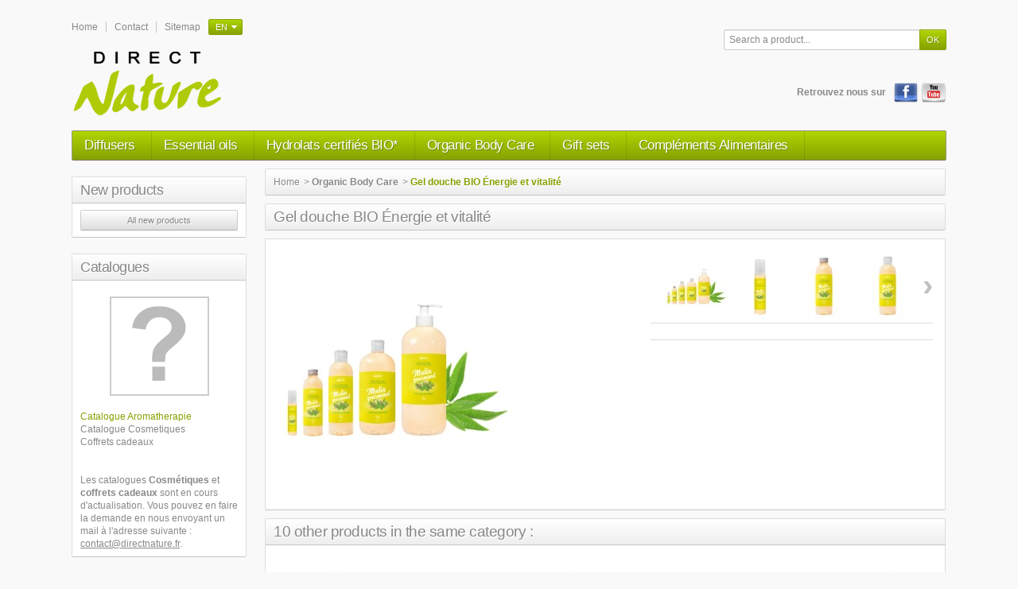

--- FILE ---
content_type: text/html; charset=utf-8
request_url: https://www.directnature.fr/en/organic-body-care/501-gel-douche-bio-energie-et-vitalite.html
body_size: 6272
content:
<!DOCTYPE html PUBLIC "-//W3C//DTD XHTML 1.1//EN" "http://www.w3.org/TR/xhtml11/DTD/xhtml11.dtd"> <!--[if IE 8]><html class="ie8" lang="en"> <![endif]--><html xmlns="http://www.w3.org/1999/xhtml" xml:lang="en"><head><title>Gel douche BIO &Eacute;nergie et vitalit&eacute; - DIRECT NATURE</title><meta http-equiv="Content-Type" content="application/xhtml+xml; charset=utf-8" /><meta http-equiv="content-language" content="en,fr" /><meta name="generator" content="" /><meta name="robots" content="index,follow" /><meta name="viewport" content="user-scalable=no, initial-scale = 1, minimum-scale = 1, maximum-scale = 1, width=device-width" /><link rel="icon" type="image/vnd.microsoft.icon" href="https://www.directnature.fr/favicon.ico" /><link rel="shortcut icon" type="image/x-icon" href="https://www.directnature.fr/favicon.ico" /><link href="https://www.directnature.fr/themes/biocosmetic/cache/v_118_af95aba3bbbac8b24c9269a4536a8bad_all.css" rel="stylesheet" type="text/css" media="all" /><link href="https://www.directnature.fr/themes/biocosmetic/css/responsive.css" rel="stylesheet" type="text/css" /><link href='https://fonts.googleapis.com/css?family=Federo' rel='stylesheet' type='text/css' />       <link rel="alternate" type="application/rss+xml" title="Gel douche BIO Énergie et vitalité - DIRECT NATURE" href="https://www.directnature.fr/modules/feeder/rss.php?id_category=21&amp;orderby=manufacturer_name&amp;orderway=asc" /><style type="text/css">#product_list .color-list-container ul li a {
    display: block;
    width: 12px;
    height: 12px;
    margin: 1px;
}

#product_list .right_block {
    height: 20px;
    margin: 5px 0 0;
}

.sf-menu > li > ul > li {
    -webkit-box-sizing: border-box;
    -moz-box-sizing: border-box;
    box-sizing: border-box;
    float: left;
    width: 16%;
    padding-right: 12px;
}

body {
    font-family: open sans, sans-serif}

.sf-menu > li > a {font-family: open sans, sans-serif}
.block h4, .block .title_block {font-family: open sans, sans-serif}
.sf-menu > li > ul > li > a {font-family: open sans, sans-serif}
h5 {font-family: open sans, sans-serif}
h1, h2, h3, h4, h5, h6 {font-family: open sans, sans-serif}


.first-in-line-xs{
    margin-bottom: 10px !important;
}

.sf-menu > li > ul > li {
    -webkit-box-sizing: border-box;
    -moz-box-sizing: border-box;
    box-sizing: border-box;
    float: left;
    width: 12%;
    padding-right: 14px;
    padding-bottom: 20px;
    padding-left: 14px;
}

.bx-controls-direction a:after{
        padding: 21px 0 0 0 !important;
}

.block h4, .block .title_block {
    font-family: open sans, sans-serif;
    font-weight: 400;
    font-size: 18px;
}

.homeslider-container {
    width: 856px !important;
}</style></head><body id="product" > <!--[if lt IE 8]><div id="update-browser" class="error"><div class="ub-container"><div class="ub-warning-img">&nbsp;</div><div class="ub-warning-txt"><p class="ub-title">You are using an outdated web browser : Internet Explorer 6/7</p><p>It contains <span class="bold">security flaws</span> and is <span class="bold">not compatible</span> with this website.</p><p><a class="ub-link" href="http://browser-update.org/fr/update.html" target="_blank" title="Learn how to upgrade your web browser">Update your web browser or upgrade to a modern web browser</a></p></div> <a class="ub-icon firefox" href="http://www.firefox.com" target="_blank" title="Install Firefox">&nbsp;</a> <a class="ub-icon ie" href="http://www.browserforthebetter.com/download.html" target="_blank" title="Install Internet Explorer">&nbsp;</a> <a class="ub-icon chrome" href="http://www.google.com/chrome" target="_blank" title="Install Google Chrome">&nbsp;</a> <a class="ub-icon safari" href="http://www.apple.com/safari/download/" target="_blank" title="Install Safari">&nbsp;</a> <a class="ub-icon opera" href="http://www.opera.com/download/" target="_blank" title="Install Opera">&nbsp;</a></div></div> <![endif]--><div id="header_top_banner"><div class="container"></div></div><div id="header_top_nav"><div class="container"></div></div><div id="header_container"><div id="header" class="container"> <a id="header_logo" href="https://www.directnature.fr/" title="DIRECT NATURE"> <img class="logo" src="https://www.directnature.fr/img/direct-nature-1402485907.png" alt="DIRECT NATURE" /> </a><div id="socialDN"><strong>Retrouvez nous sur</strong>&nbsp;&nbsp; <a href="https://www.facebook.com/pages/Direct-Nature/981683031857331" target="_blank"><img src="https://www.directnature.fr/themes/biocosmetic/img/icon/facebook.png" alt="Facebook" /></a> <a href="https://www.youtube.com/channel/UChbOq4vwHaebvwggiR7IEBA?sub_confirmation=1" target="_blank"><img src="https://www.directnature.fr/themes/biocosmetic/img/icon/youtube.png" alt="Youtube" /></a></div><ul id="header_links"><li class="header_link_home"> <a href="https://www.directnature.fr/" title="Home" >Home</a></li><li class="header_link_contact"> <a href="https://www.directnature.fr/en/index.php?controller=contact-form" title="Contact" >Contact</a></li><li class="header_link_sitemap"> <a href="https://www.directnature.fr/en/sitemap" title="Sitemap" >Sitemap</a></li></ul><div id="languages_block_top"><div id="languages_countries"><p class="selected_language"> <span class="languages_iso">en</span></p><ul id="first-languages" class="countries_ul" style="display:none"><li class="selected_language"> <span class="languages_iso">en</span></li><li > <a href="https://www.directnature.fr/fr/soins-corporels/501-gel-douche-bio-matin-gourmand.html" title="Français (French)"> <span class="languages_iso">fr</span> </a></li></ul></div></div><div id="search_block_top"><form method="get" action="https://www.directnature.fr/en/search" class="searchbox"><p> <label for="search_query_top"></label> <input type="hidden" name="controller" value="search" /> <input type="hidden" name="orderby" value="position" /> <input type="hidden" name="orderway" value="desc" /> <input class="search_query" type="text" id="search_query_top" name="search_query" value="Search a product..." onfocus="javascript:if(this.value=='Search a product...')this.value='';" onblur="javascript:if(this.value=='')this.value='Search a product...';" /> <input type="submit" name="submit_search" value="OK" class="exclusive" /></p></form></div></div><div id="block_top_menu" class="sf-contener clearfix container"><div class="cat-title">Categories</div><ul class="sf-menu clearfix menu-content"><li><a href="https://www.directnature.fr/en/19-diffusers" title="Diffusers">Diffusers</a><ul><li><a href="https://www.directnature.fr/en/38-by-cold-nebulisation" title="By cold nebulisation">By cold nebulisation</a></li><li><a href="https://www.directnature.fr/en/84-ultrasonic-diffusers" title="Ultrasonic diffusers">Ultrasonic diffusers</a><ul></ul></li><li><a href="https://www.directnature.fr/en/96-autonomous-diffusers" title="Autonomous diffusers">Autonomous diffusers</a><ul><li><a href="https://www.directnature.fr/en/89-stone-diffusers" title="Stone diffusers">Stone diffusers</a></li><li><a href="https://www.directnature.fr/en/73-sponge-diffusers" title="Sponge diffusers">Sponge diffusers</a></li></ul></li><li><a href="https://www.directnature.fr/en/85-by-heater" title="By heater">By heater</a></li><li><a href="https://www.directnature.fr/en/40-by-cold-ventilation" title="By cold ventilation">By cold ventilation</a></li><li><a href="https://www.directnature.fr/en/88-car-diffuser" title="Car diffuser">Car diffuser</a></li><li><a href="https://www.directnature.fr/en/36-spare-parts-for-diffusers" title="Spare parts for diffusers">Spare parts for diffusers</a></li><li><a href="https://www.directnature.fr/en/116-user-guides" title="User guides">User guides</a><ul><li><a href="https://www.directnature.fr/en/117-lenea" title="Lénéa">Lénéa</a></li><li><a href="https://www.directnature.fr/en/120-vapora" title="Vapora">Vapora</a></li><li><a href="https://www.directnature.fr/en/121-galea" title="GALEA">GALEA</a></li></ul></li></ul></li><li><a href="https://www.directnature.fr/en/23-essential-oils" title="Essential oils">Essential oils</a><ul><li><a href="https://www.directnature.fr/en/28-essential-oils" title="Essential oils">Essential oils</a></li><li><a href="https://www.directnature.fr/en/52-essential-blends" title="Essential blends">Essential blends</a></li><li><a href="https://www.directnature.fr/en/29-he-bio-finessence" title="Huiles essentielles Bio">Huiles essentielles Bio</a></li></ul></li><li><a href="https://www.directnature.fr/en/176-hydrolats-certifies-bio" title="Hydrolats certifiés BIO*">Hydrolats certifiés BIO*</a></li><li><a href="https://www.directnature.fr/en/21-organic-body-care" title="Organic Body Care">Organic Body Care</a><ul><li><a href="https://www.directnature.fr/en/65-organic-massage-oils-blends" title="Organic Massage oils blends">Organic Massage oils blends</a><ul></ul></li><li><a href="https://www.directnature.fr/en/48-organic-carrier-oils" title="Organic carrier oils">Organic carrier oils</a><ul><li><a href="https://www.directnature.fr/en/55-huiles-vegetales-cosmetiques-direct-nature" title="Huiles végétales cosmétiques Direct Nature">Huiles végétales cosmétiques Direct Nature</a></li></ul></li><li><a href="https://www.directnature.fr/en/43-organic-body-care" title="Organic Body care">Organic Body care</a></li><li><a href="https://www.directnature.fr/en/24-organic-rolls" title="Organic Rolls">Organic Rolls</a></li><li><a href="https://www.directnature.fr/en/107-organic-bath-and-shower-gels" title="Organic bath and shower gels">Organic bath and shower gels</a></li><li><a href="https://www.directnature.fr/en/108-organic-and-natural-soaps" title="Organic and natural soaps">Organic and natural soaps</a></li><li><a href="https://www.directnature.fr/en/109-organic-shampoos" title="Organic shampoos">Organic shampoos</a></li><li><a href="https://www.directnature.fr/en/110-deodorants" title="Déodorants">Déodorants</a></li><li><a href="https://www.directnature.fr/en/175-laits-et-beurres" title="Laits et Beurres">Laits et Beurres</a></li></ul></li><li><a href="https://www.directnature.fr/en/98-gift-sets" title="Gift sets">Gift sets</a></li><li><a href="https://www.directnature.fr/en/22-complements-alimentaires" title="Compléments Alimentaires">Compléments Alimentaires</a><ul><li><a href="https://www.directnature.fr/en/122-complements-alimentaires-natavea" title="NataVéa">NataVéa</a></li><li><a href="https://www.directnature.fr/en/123-complements-alimentaires-tresor-des-abeilles" title="Trésor des Abeilles">Trésor des Abeilles</a></li></ul></li></ul></div><div></div></div><div id="page_container"><div id="page" class="container"><div id="columns" class="row-fluid"><div id="left_column" class="column span3"><div id="new-products_block_right" class="block products_block"><p class="title_block"><a href="https://www.directnature.fr/en/new-products" title="New products">New products</a></p><div class="block_content"><ul class="products"></ul><p class="lnk"><a href="https://www.directnature.fr/en/new-products" title="All new products" class="button_large">All new products</a></p></div></div><div id="contentBox" class="contentBox block products_block"><p class="title_block"><a title="Catalogues" href="#">Catalogues</a></p><p style="text-align: center;"><img style="margin: 20px 0 10px;" src="http://www.directnature.fr/img/cms/catalogues.png" alt="" width="200" height="80" /></p><div class="block_content"><a style="color: #85a201;" href="http://www.directnature.fr/docpdf/Catalogue-Direct-Nature-Aromatherapie.pdf" target="_blank">Catalogue Aromatherapie</a><br />Catalogue Cosmetiques<br />Coffrets cadeaux</div><div class="block_content"></div><div class="block_content">Les catalogues <strong>Cosmétiques</strong> et <strong>coffrets cadeaux</strong> sont en cours d'actualisation. Vous pouvez en faire la demande en nous envoyant un mail à l'adresse suivante : <span style="text-decoration: underline;"><a href="mailto:contact@directnature.fr">contact@directnature.fr</a></span>.</div></div></div><div id="center_column" class="column span9"><div class="breadcrumb"> <a href="https://www.directnature.fr/" title="Home">Home</a><span class="navigation-pipe" >&gt;</span><span class="navigation-page"><a href="https://www.directnature.fr/en/21-organic-body-care" title="Organic Body Care" data-gg="">Organic Body Care</a><span class="navigation-pipe">></span>Gel douche BIO Énergie et vitalité</span></div><div itemscope itemtype="https://schema.org/Product"><h1 itemprop="name">Gel douche BIO &Eacute;nergie et vitalit&eacute;</h1><div id="primary_block"><div id="pb-right-column"><div id="image-block"> <span id="view_full_size"> <img src="https://www.directnature.fr/1741-large/gel-douche-bio-energie-et-vitalite.jpg" title="Gel douche BIO &Eacute;nergie et vitalit&eacute;" alt="Gel douche BIO &Eacute;nergie et vitalit&eacute;" id="bigpic" /> </span></div><ul id="usefull_link_block"></ul></div><div id="pb-left-column"><div id="views_block" class=""><div id="thumbs_list"><ul id="thumbs_list_frame"><li id="thumbnail_1741" class="first"> <a href="https://www.directnature.fr/1741-thickbox/gel-douche-bio-energie-et-vitalite.jpg" rel="other-views" class="thickbox shown" title="Gel douche BIO Énergie et vitalité"> <img itemprop="image" id="thumb_1741" src="https://www.directnature.fr/1741-medium/gel-douche-bio-energie-et-vitalite.jpg" alt="Gel douche BIO Énergie et vitalité" /> </a></li><li id="thumbnail_1743" > <a href="https://www.directnature.fr/1743-thickbox/gel-douche-bio-energie-et-vitalite.jpg" rel="other-views" class="thickbox" title="Gel douche BIO Énergie et vitalité"> <img id="thumb_1743" src="https://www.directnature.fr/1743-medium/gel-douche-bio-energie-et-vitalite.jpg" alt="Gel douche BIO Énergie et vitalité" /> </a></li><li id="thumbnail_1744" > <a href="https://www.directnature.fr/1744-thickbox/gel-douche-bio-energie-et-vitalite.jpg" rel="other-views" class="thickbox" title="Gel douche BIO Énergie et vitalité"> <img id="thumb_1744" src="https://www.directnature.fr/1744-medium/gel-douche-bio-energie-et-vitalite.jpg" alt="Gel douche BIO Énergie et vitalité" /> </a></li><li id="thumbnail_1745" > <a href="https://www.directnature.fr/1745-thickbox/gel-douche-bio-energie-et-vitalite.jpg" rel="other-views" class="thickbox" title="Gel douche BIO Énergie et vitalité"> <img id="thumb_1745" src="https://www.directnature.fr/1745-medium/gel-douche-bio-energie-et-vitalite.jpg" alt="Gel douche BIO Énergie et vitalité" /> </a></li><li id="thumbnail_1746" > <a href="https://www.directnature.fr/1746-thickbox/gel-douche-bio-energie-et-vitalite.jpg" rel="other-views" class="thickbox" title="Gel douche BIO Énergie et vitalité"> <img id="thumb_1746" src="https://www.directnature.fr/1746-medium/gel-douche-bio-energie-et-vitalite.jpg" alt="Gel douche BIO Énergie et vitalité" /> </a></li><li id="thumbnail_1742" > <a href="https://www.directnature.fr/1742-thickbox/gel-douche-bio-energie-et-vitalite.jpg" rel="other-views" class="thickbox" title="Gel douche BIO Énergie et vitalité"> <img id="thumb_1742" src="https://www.directnature.fr/1742-medium/gel-douche-bio-energie-et-vitalite.jpg" alt="Gel douche BIO Énergie et vitalité" /> </a></li></ul></div><div class="clear"></div> <a id="views_block_prev" href="#">&lsaquo;</a> <a id="views_block_next" href="#">&rsaquo;</a></div><p class="resetimg"><span id="wrapResetImages" style="display:none"><a id="resetImages" href="https://www.directnature.fr/en/organic-body-care/501-gel-douche-bio-energie-et-vitalite.html" onclick="$('span#wrapResetImages').hide('slow');return(false);">Display all pictures</a></span></p><div itemprop="offers" itemscope itemtype="https://schema.org/Offer"><form id="buy_block" action="https://www.directnature.fr/en/cart" method="post"><p class="hidden"> <input type="hidden" name="token" value="d41d8cd98f00b204e9800998ecf8427e" /> <input type="hidden" name="id_product" value="501" id="product_page_product_id" /> <input type="hidden" name="add" value="1" /> <input type="hidden" name="id_product_attribute" id="idCombination" value="" /></p><div class="product_attributes"><div class="content_prices"><p id="product_reference" style="display:none"> <label for="product_reference">Reference : </label> <span class="editable"></span></p></div><div class="clear"></div><p id="minimal_quantity_wanted_p" style="display:none"> This product is not sold individually. You must select at least <b id="minimal_quantity_label">1</b> quantity for this product.</p><p id="availability_statut" style="display:none"> <span id="availability_label">Availability :</span> <span id="availability_value" class="available_later"> </span></p><div class="clear"></div><p class="warning_inline" id="last_quantities" style="display:none">Warning: Last items in stock !</p><div class="clear"></div></div><div class="add_to_cart_block"><p id="quantity_wanted_p" style="display:none"> <label>Quantity :</label> <input type="text" name="qty" id="quantity_wanted" class="text" value="1" size="2" maxlength="3" /></p><div class="clear"></div></div><div id="oosHook" ></div></form></div></div><div class="clear"></div></div><div class="clear"></div></div><h2 id="productscategory_h2">10 other products in the same category :</h2><div id="productscategory"><div id="productscategory_content"><div id="productscategory_container"><div class="productscategory_product_block"><p class="productscategory_img"><a href="https://www.directnature.fr/en/organic-body-care/497-gel-douche-bio-energie-et-vitalite.html" title="Gel douche BIO Énergie et vitalité"><img src="https://www.directnature.fr/1722-medium/gel-douche-bio-energie-et-vitalite.jpg" alt="Gel douche BIO Énergie et vitalité" /></a></p><p class="productscategory_name"><a href="https://www.directnature.fr/en/organic-body-care/497-gel-douche-bio-energie-et-vitalite.html" title="Gel douche BIO Énergie et vitalité">Gel douche...</a></p></div><div class="productscategory_product_block"><p class="productscategory_img"><a href="https://www.directnature.fr/en/organic-body-care/498-gel-douche-bio-calin-provencal.html" title="Gel douche BIO Câlin provençal"><img src="https://www.directnature.fr/1728-medium/gel-douche-bio-calin-provencal.jpg" alt="Gel douche BIO Câlin provençal" /></a></p><p class="productscategory_name"><a href="https://www.directnature.fr/en/organic-body-care/498-gel-douche-bio-calin-provencal.html" title="Gel douche BIO Câlin provençal">Gel douche...</a></p></div><div class="productscategory_product_block"><p class="productscategory_img"><a href="https://www.directnature.fr/en/home/499-gel-douche-bio-calin-provencal.html" title="Gel douche BIO Câlin provençal"><img src="https://www.directnature.fr/1735-medium/gel-douche-bio-calin-provencal.jpg" alt="Gel douche BIO Câlin provençal" /></a></p><p class="productscategory_name"><a href="https://www.directnature.fr/en/home/499-gel-douche-bio-calin-provencal.html" title="Gel douche BIO Câlin provençal">Gel douche...</a></p></div><div class="productscategory_product_block"><p class="productscategory_img"><a href="https://www.directnature.fr/en/organic-bath-and-shower-gels/502-gel-douche-bio-energie-et-vitalite.html" title="Gel douche BIO Énergie et vitalité"><img src="https://www.directnature.fr/1747-medium/gel-douche-bio-energie-et-vitalite.jpg" alt="Gel douche BIO Énergie et vitalité" /></a></p><p class="productscategory_name"><a href="https://www.directnature.fr/en/organic-bath-and-shower-gels/502-gel-douche-bio-energie-et-vitalite.html" title="Gel douche BIO Énergie et vitalité">Gel douche...</a></p></div><div class="productscategory_product_block"><p class="productscategory_img"><a href="https://www.directnature.fr/en/organic-bath-and-shower-gels/503-gel-douche-bio-energie-et-vitalite.html" title="Gel douche BIO Énergie et vitalité"><img src="https://www.directnature.fr/1753-medium/gel-douche-bio-energie-et-vitalite.jpg" alt="Gel douche BIO Énergie et vitalité" /></a></p><p class="productscategory_name"><a href="https://www.directnature.fr/en/organic-bath-and-shower-gels/503-gel-douche-bio-energie-et-vitalite.html" title="Gel douche BIO Énergie et vitalité">Gel douche...</a></p></div><div class="productscategory_product_block"><p class="productscategory_img"><a href="https://www.directnature.fr/en/organic-bath-and-shower-gels/504-gel-douche-bio-energie-et-vitalite.html" title="Gel douche BIO Énergie et vitalité"><img src="https://www.directnature.fr/1759-medium/gel-douche-bio-energie-et-vitalite.jpg" alt="Gel douche BIO Énergie et vitalité" /></a></p><p class="productscategory_name"><a href="https://www.directnature.fr/en/organic-bath-and-shower-gels/504-gel-douche-bio-energie-et-vitalite.html" title="Gel douche BIO Énergie et vitalité">Gel douche...</a></p></div><div class="productscategory_product_block"><p class="productscategory_img"><a href="https://www.directnature.fr/en/organic-shampoos/505-gel-douche-bio-energie-et-vitalite.html" title="Gel douche BIO Énergie et vitalité"><img src="https://www.directnature.fr/1371-medium/gel-douche-bio-energie-et-vitalite.jpg" alt="Gel douche BIO Énergie et vitalité" /></a></p><p class="productscategory_name"><a href="https://www.directnature.fr/en/organic-shampoos/505-gel-douche-bio-energie-et-vitalite.html" title="Gel douche BIO Énergie et vitalité">Gel douche...</a></p></div><div class="productscategory_product_block"><p class="productscategory_img"><a href="https://www.directnature.fr/en/organic-shampoos/506-gel-douche-bio-energie-et-vitalite.html" title="Gel douche BIO Énergie et vitalité"><img src="https://www.directnature.fr/1383-medium/gel-douche-bio-energie-et-vitalite.jpg" alt="Gel douche BIO Énergie et vitalité" /></a></p><p class="productscategory_name"><a href="https://www.directnature.fr/en/organic-shampoos/506-gel-douche-bio-energie-et-vitalite.html" title="Gel douche BIO Énergie et vitalité">Gel douche...</a></p></div><div class="productscategory_product_block"><p class="productscategory_img"><a href="https://www.directnature.fr/en/organic-shampoos/507-gel-douche-bio-energie-et-vitalite.html" title="Gel douche BIO Énergie et vitalité"><img src="https://www.directnature.fr/1398-medium/gel-douche-bio-energie-et-vitalite.jpg" alt="Gel douche BIO Énergie et vitalité" /></a></p><p class="productscategory_name"><a href="https://www.directnature.fr/en/organic-shampoos/507-gel-douche-bio-energie-et-vitalite.html" title="Gel douche BIO Énergie et vitalité">Gel douche...</a></p></div><div class="productscategory_product_block"><p class="productscategory_img"><a href="https://www.directnature.fr/en/home/531-savon-au-lait-frais-d-anesse-bio-menthe-ginseng-3700462160553.html" title="Savon au lait frais d'ânesse BIO - Menthe &amp; Ginseng"><img src="https://www.directnature.fr/1573-medium/savon-au-lait-frais-d-anesse-bio-menthe-ginseng.jpg" alt="Savon au lait frais d'ânesse BIO - Menthe &amp; Ginseng" /></a></p><p class="productscategory_name"><a href="https://www.directnature.fr/en/home/531-savon-au-lait-frais-d-anesse-bio-menthe-ginseng-3700462160553.html" title="Savon au lait frais d'ânesse BIO - Menthe &amp; Ginseng">Savon au...</a></p></div></div><div class="clear" style="clear:both"></div> <a id="productscategory_prev" href="#">&lsaquo;</a> <a id="productscategory_next" href="#">&rsaquo;</a></div></div></div></div></div></div><div id="footer_container"><div id="footer" class="container"><div id="social_block"><h4 class="title_block">Follow us</h4><ul></ul></div><div class="block_various_links" id="block_various_links_footer"><h4 class="title_block">Information</h4><ul><li class="item"> <a href="https://www.directnature.fr/en/new-products" title="New products">New products</a></li><li class="item"> <a href="https://www.directnature.fr/en/stores" title="Our stores">Our stores</a></li><li class="item"> <a href="https://www.directnature.fr/en/contact-us" title="Contact us">Contact us</a></li><li class="item"> <a href="https://www.directnature.fr/en/content/2-legal-notice" title="Legal Notice">Legal Notice</a></li><li class="item"> <a href="https://www.directnature.fr/en/content/3-terms-and-conditions-of-trade" title="General trade terms">General trade terms</a></li><li class="item"> <a href="https://www.directnature.fr/en/content/4-about-us" title="About us">About us</a></li><li class="item"> <a href="https://www.directnature.fr/en/content/6-fabrication" title="Manufacturing">Manufacturing</a></li><li class="item"> <a href="https://www.directnature.fr/en/content/7-nos-labels" title="Labels">Labels</a></li><li> <a href="https://www.directnature.fr/en/sitemap" title="Sitemap">Sitemap</a></li></ul></div></div></div>
<script type="text/javascript">/* <![CDATA[ */;var FancyboxI18nNext='Next';var FancyboxI18nPrev='Previous';var FancyboxboxI18nClose='Close';var ajaxsearch=false;var baseDir='https://www.directnature.fr/';var baseUri='https://www.directnature.fr/';var blocksearch_type='top';var contentOnly=false;var id_lang=1;var instantsearch=false;var isGuest=0;var isLogged=0;var page_name='product';var prestashop_version=1.6;var priceDisplayMethod=0;var priceDisplayPrecision=2;var quickView=false;var responsive=0;var roundMode=2;var static_token='d41d8cd98f00b204e9800998ecf8427e';var token='d41d8cd98f00b204e9800998ecf8427e';var usingSecureMode=true;/* ]]> */</script><script type="text/javascript" src="https://www.directnature.fr/themes/biocosmetic/cache/v_109_b332dd6d2ba069688398849904dfa18a.js"></script> <script type="text/javascript" src="https://www.directnature.fr/themes/biocosmetic/js/formstyle.js"></script> <script type="text/javascript" src="https://www.directnature.fr/themes/biocosmetic/js/gridorlist.js"></script> <script type="text/javascript" src="https://www.google.com/recaptcha/api.js?hl=en-us"></script> <script type="text/javascript" src="https://www.directnature.fr/themes/biocosmetic/js/quickview.js"></script> <script type="text/javascript">/* <![CDATA[ */;(function(){var googlecaptchasitekey='6LeXSkoUAAAAAL2Z8hiQBH_sOpkdJSabB7kZTjfF';var trigger=function(){setTimeout(function(){$('div.g-recaptcha').remove();var $forms=$('form.contact-form-box,form#sendOrderMessage');if($forms.length>0){var captcha=$('<div class="g-recaptcha" data-sitekey="'+googlecaptchasitekey+'">');var $submit=$forms.find('#submitMessage,.button[name=submitMessage]');$submit.before(captcha);$submit.click(function(event){if($forms.find('#g-recaptcha-response').val().length==0){event.preventDefault();event.stopPropagation();return false;}});try{window.grecaptcha.render(captcha[0]);}catch(e){};}},1000);};$(document).ready(trigger);$(document).bind('ajaxComplete',trigger);})();;if(window.history.replaceState){window.history.replaceState(null,null,window.location.href);};;(window.gaDevIds=window.gaDevIds||[]).push('d6YPbH');(function(i,s,o,g,r,a,m){i['GoogleAnalyticsObject']=r;i[r]=i[r]||function(){(i[r].q=i[r].q||[]).push(arguments)},i[r].l=1*new Date();a=s.createElement(o),m=s.getElementsByTagName(o)[0];a.async=1;a.src=g;m.parentNode.insertBefore(a,m)})(window,document,'script','//www.google-analytics.com/analytics.js','ga');ga('create','UA-4233466-13','auto');ga('require','ec');;$(document).ready(function(){$("#languages_countries").click(function(){if(document.getElementById("first-languages").style.display=="none")
document.getElementById("first-languages").style.display="block";else
document.getElementById("first-languages").style.display="none";});});;var currencySign='€';var currencyRate='1';var currencyFormat='2';var currencyBlank='1';var taxRate=20;var jqZoomEnabled=false;var oosHookJsCodeFunctions=new Array();var id_product='501';var productHasAttributes=false;var quantitiesDisplayAllowed=false;var quantityAvailable=0;var allowBuyWhenOutOfStock=true;var availableNowValue='';var availableLaterValue='';var productPriceTaxExcluded=0-0.000000;var reduction_percent=0;var reduction_price=0;var specific_price=0;var product_specific_price=new Array();product_specific_price['0']='';var specific_currency=false;var group_reduction='1';var default_eco_tax=0.000000;var ecotaxTax_rate=0;var currentDate='2026-01-22 19:37:33';var maxQuantityToAllowDisplayOfLastQuantityMessage=0;var noTaxForThisProduct=false;var displayPrice=0;var productReference='';var productAvailableForOrder='0';var productShowPrice='0';var productUnitPriceRatio='0.000000';var idDefaultImage=1741;var stock_management=1;var productPrice='0';var img_ps_dir='https://www.directnature.fr/img/';var customizationFields=new Array();customizationFields[0]=new Array();customizationFields[0][0]='img0';customizationFields[0][1]=0;var img_prod_dir='https://www.directnature.fr/img/p/';var combinationImages=new Array();combinationImages[0]=new Array();combinationImages[0][0]=1741;combinationImages[0][1]=1743;combinationImages[0][2]=1744;combinationImages[0][3]=1745;combinationImages[0][4]=1746;combinationImages[0][5]=1742;var doesntExist='This combination does not exist for this product. Please choose another.';var doesntExistNoMore='This product is no longer in stock';var doesntExistNoMoreBut='with those attributes but is available with others';var uploading_in_progress='Uploading in progress, please wait...';var fieldRequired='Please fill in all required fields, then save the customization.';var attributesCombinations=new Array();;jQuery(document).ready(function(){var MBG=GoogleAnalyticEnhancedECommerce;MBG.setCurrency('EUR');MBG.addProductDetailView({"id":"501","name":"Gel+douche+BIO+%C3%89nergie+et+vitalit%C3%A9","category":"organic-body-care","brand":"Direct+nature","variant":"","type":"typical","position":"0","quantity":"1","list":"product","url":"","price":"0.00"});});;jQuery(document).ready(function(){var MBG=GoogleAnalyticEnhancedECommerce;MBG.setCurrency('EUR');ga('send','pageview');});/* ]]> */</script></body></html>

--- FILE ---
content_type: text/css
request_url: https://www.directnature.fr/themes/biocosmetic/cache/v_118_af95aba3bbbac8b24c9269a4536a8bad_all.css
body_size: 12117
content:
@charset "UTF-8";
body,div,dl,dt,dd,hr,code,pre,ul,ol,li,h1,h2,h3,h4,h5,h6,form,fieldset,input,select,button,textarea,p,th,td,img{border:0;margin:0;padding:0}button::-moz-focus-inner,input::-moz-focus-inner{border:0;padding:0}sup{color:#da0f00;font-size:12px;padding:0 2px;vertical-align:baseline}hr{border-top:1px solid #dddddd;margin:10px 0}abbr[title],acronym[title]{border-bottom:1px dotted #888888;cursor:help}blockquote{border-left:5px solid #dddddd;font-size:14px;line-height:18px;margin:20px 0;padding:0 0 0 20px}blockquote:before,blockquote:after{content:""}code,pre{display:block;white-space:pre-wrap;margin:10px 0}ul{list-style-type:none}ol{margin:0 0 0 24px}.mceContentBody ul,.rte ul,.sheets .bullet{list-style-type:square;margin:0 0 0 20px}img{width:auto;max-width:100%;height:auto;vertical-align:middle}.zoomdiv img,.zoomWindow img{max-width:none}.zoomdiv,.zoomWrapper{border:1px solid #dddddd !important}.zoomPad{float:none !important}#product.content_only .zoomPad,#product.content_only .zoomPup{background:none !important;border:0 !important;cursor:default !important}#product.content_only .jqzoom{cursor:pointer !important}#fancybox-title-float-wrap,#old_center_column,.footer_links .icon,.my-account .icon,.myaccount .icon,#loyalty .icon,.cancel,#idTab5 h2{display:none}#fancybox-outer,#fancybox-content,.fancybox-skin,.fancybox-outer,.fancybox-inner{-webkit-background-clip:padding-box;background-clip:padding-box;-webkit-border-radius:5px !important;border-radius:5px !important;background:#ffffff !important}.clearfix:before,.clearfix:after{content:"";display:table;visibility:hidden}.clearfix:after{clear:both}.align_center,.center{text-align:center}.bold{font-weight:700}.clear,.clearBoth{clear:both}.hidden,.block_hidden_only_for_screen{display:none}body{background:#f9f9f9;color:#888888;font-family:Arial,sans-serif;font-size:12px;line-height:16px;-webkit-text-size-adjust:100%}.mceContentBody{background:#ffffff;color:#000000}.sheets{-webkit-background-clip:padding-box;background-clip:padding-box;-webkit-border-radius:0 0 2px 2px;border-radius:0 0 2px 2px;border:1px solid #dddddd;border-bottom-color:#c4c4c4;background:#ffffff;clear:both;padding:10px}#cms .rte,#cms .block-cms{-webkit-background-clip:padding-box;background-clip:padding-box;-webkit-border-radius:2px;border-radius:2px;border:1px solid #dddddd;border-bottom-color:#c4c4c4;background:#ffffff;padding:10px 15px}.row{margin-left:-20px}.row:before,.row:after{content:"";display:table;visibility:hidden}.row:after{clear:both}[class*="span"]{float:left;min-height:1px;margin-left:20px}.container{width:1100px;margin-right:auto;margin-left:auto}.container:before,.container:after{content:"";display:table;visibility:hidden}.container:after{clear:both}.span12{width:940px}.span11{width:860px}.span10{width:780px}.span9{width:700px}.span8{width:620px}.span7{width:540px}.span6{width:460px}.span5{width:380px}.span4{width:300px}.span3{width:220px}.span2{width:140px}.span1{width:60px}.row-fluid{width:100%}.row-fluid:before,.row-fluid:after{content:"";display:table;visibility:hidden}.row-fluid:after{clear:both}.row-fluid [class*="span"]{-webkit-box-sizing:border-box;-moz-box-sizing:border-box;box-sizing:border-box;display:block;width:100%;min-height:26px;float:left;margin-left:2.1276595744681%}.row-fluid [class*="span"]:first-child{margin-left:0}.row-fluid .span12{width:100%}.row-fluid .span11{width:91.489361702128%}.row-fluid .span10{width:82.978723404255%}.row-fluid .span9{width:74.468085106383%}.row-fluid .span8{width:65.957446808511%}.row-fluid .span7{width:57.446808510638%}.row-fluid .span6{width:48.936170212766%}.row-fluid .span5{width:40.425531914894%}.row-fluid .span4{width:31.914893617021%}.row-fluid .span3{width:23.404255319149%}.row-fluid .span2{width:14.893617021277%}.row-fluid .span1{width:6.3829787234043%}.container-fluid{padding-right:20px;padding-left:20px}.container-fluid:before,.container-fluid:after{content:"";display:table;visibility:hidden}.container-fluid:after{clear:both}#header_top_banner{background:#000000;position:relative;z-index:1}#header_top_nav{background-color:#85a201;background-image:-moz-linear-gradient(top,#85a201,#85a201);background-image:-webkit-gradient(linear,0 0,0 100%,from(#85a201),to(#85a201));background-image:-webkit-linear-gradient(top,#85a201,#85a201);background-image:-o-linear-gradient(top,#85a201,#85a201);background-image:linear-gradient(to bottom,#85a201,#85a201);background-repeat:repeat-x;filter:progid:DXImageTransform.Microsoft.gradient(startColorstr='#ff85a201',endColorstr='#ff85a201',GradientType=0);color:#ffffff;text-shadow:1px 1px 0 #708901;position:relative;z-index:1}#header_container{background:transparent;padding-top:25px}#header{background:transparent;position:relative;min-height:135px;padding:2px 0}#header_logo{position:absolute;left:0;top:30px}#page_container{background:transparent}#page{background:transparent}#top_column{background:transparent;clear:both;margin-top:10px}#columns{background:transparent;clear:both;margin-top:10px;margin-bottom:10px}#left_column,#right_column{background:transparent;width:220px;padding-top:10px}#center_column{background:transparent;width:856px}#footer_container{background:transparent;padding-bottom:50px}#footer{-webkit-background-clip:padding-box;background-clip:padding-box;-webkit-border-radius:2px;border-radius:2px;border:1px solid #dddddd;border-bottom-color:#c4c4c4;-webkit-box-sizing:border-box;-moz-box-sizing:border-box;box-sizing:border-box;background:#ffffff;padding:10px;max-height:60px}#footer h4,#footer .title_block{filter:progid:DXImageTransform.Microsoft.gradient(enabled = false);background:none;border:0;font-size:18px;text-shadow:none;padding-right:10px}#footer_copyright{font-weight:700;text-align:center}h1,h2,h3,h4,h5,h6{color:#888888;font-family:Open sans,sans-serif;font-weight:300;margin:0 0 10px;letter-spacing:-0.5px}h1,h2{background-color:#f8f8f8;background-image:-moz-linear-gradient(top,#ffffff,#eeeeee);background-image:-webkit-gradient(linear,0 0,0 100%,from(#ffffff),to(#eeeeee));background-image:-webkit-linear-gradient(top,#ffffff,#eeeeee);background-image:-o-linear-gradient(top,#ffffff,#eeeeee);background-image:linear-gradient(to bottom,#ffffff,#eeeeee);background-repeat:repeat-x;filter:progid:DXImageTransform.Microsoft.gradient(startColorstr='#ffffffff',endColorstr='#ffeeeeee',GradientType=0);color:#888888;text-shadow:1px 1px 0 #ffffff;-webkit-background-clip:padding-box;background-clip:padding-box;-webkit-border-radius:2px;border-radius:2px;border:1px solid #dddddd;border-bottom-color:#c4c4c4;font-weight:400;font-size:19px;line-height:22px;padding:5px 10px}h3{font-size:17px;line-height:18px}h4{font-size:16px;line-height:16px}h5{font-size:14px;line-height:14px}h6{font-size:12px;line-height:12px}.mceContentBody h1,.mceContentBody h2,.rte h1,.rte h2{filter:progid:DXImageTransform.Microsoft.gradient(enabled = false);background:none;border:0;text-shadow:none;padding:0}a{color:#888888;text-decoration:none;cursor:pointer;outline:0}a:hover,a:focus,a:active{color:#85a201}a:active{background:none}.mceContentBody a,.rte a{color:#85a201;text-decoration:underline}.mceContentBody a:hover,.mceContentBody a:focus,.mceContentBody a:active,.rte a:hover,.rte a:focus,.rte a:active{color:#888888}.footer_links{clear:both;margin:20px 0}.footer_links li{background:url(https://www.directnature.fr/themes/biocosmetic/css/../img/icon/arrow.png) no-repeat left center;font-weight:700;padding:2px 0 2px 10px !important}.footer_links a[class*="button"]{background:none;border:0;box-shadow:none;color:#888888;text-shadow:none;font-size:12px;font-weight:700;padding:0}.footer_links a[class*="button"]:hover,.footer_links a[class*="button"]:focus,.footer_links a[class*="button"]:active{background:none;box-shadow:none;color:#85a201}.warning,.confirmation,.success,.error,.error_customerprivacy{-webkit-background-clip:padding-box;background-clip:padding-box;-webkit-border-radius:2px;border-radius:2px;margin:10px 0;padding:10px 15px}.warning,.confirmation{background:#fcf8e3;border:1px solid #faebcc;color:#c09853 !important}.success{background:#dff0d8;border:1px solid #d6e9c6;color:#468847 !important}.error,.error_customerprivacy{background:#f2dede;border:1px solid #ebccd1;color:#b94a48 !important}.error .lnk,.error a,.error br,.error_customerprivacy:empty{display:none}.close_link{float:right}#restricted-country,#update-browser{border-radius:0;margin:0;text-align:center;position:relative;z-index:1}#update-browser .ub-container{position:relative;width:940px;margin:0 auto;overflow:hidden;color:#6f6f6f;text-align:left}#update-browser .ub-warning-img{background:url(https://www.directnature.fr/themes/biocosmetic/css/../img/browsers.png) no-repeat right top;float:left;width:75px;height:75px}#update-browser .ub-warning-txt{float:left;width:470px;margin:0 20px}#update-browser .ub-title{font-size:14px;font-weight:700;margin:5px 0 8px}#update-browser .ub-link{display:inline;text-decoration:underline;color:#b94a48}#update-browser .ub-icon{background:url(https://www.directnature.fr/themes/biocosmetic/css/../img/browsers.png) no-repeat;display:inline;float:left;width:50px;height:75px;margin:0 10px}#update-browser .firefox{background-position:left top}#update-browser .ie{background-position:-50px top}#update-browser .chrome{background-position:-100px top}#update-browser .safari{background-position:-150px top}#update-browser .opera{background-position:-200px top}button,input[class*="button"],a[class*="button"],span[class*="button"],input[class*="exclusive"],a[class*="exclusive"],span[class*="exclusive"]{background-color:#f2f2f2;background-image:-moz-linear-gradient(top,#ffffff,#dddddd);background-image:-webkit-gradient(linear,0 0,0 100%,from(#ffffff),to(#dddddd));background-image:-webkit-linear-gradient(top,#ffffff,#dddddd);background-image:-o-linear-gradient(top,#ffffff,#dddddd);background-image:linear-gradient(to bottom,#ffffff,#dddddd);background-repeat:repeat-x;filter:progid:DXImageTransform.Microsoft.gradient(startColorstr='#ffffffff',endColorstr='#ffdddddd',GradientType=0);color:#888888;text-shadow:1px 1px 0 #ffffff;filter:progid:DXImageTransform.Microsoft.gradient(enabled = false);-webkit-background-clip:padding-box;background-clip:padding-box;-webkit-border-radius:2px;border-radius:2px;border:1px solid #cccccc;border-bottom-color:#b2b2b2;-webkit-box-shadow:inset 0 1px 0 rgba(255,255,255,0.2),0 1px 2px rgba(0,0,0,0.05);box-shadow:inset 0 1px 0 rgba(255,255,255,0.2),0 1px 2px rgba(0,0,0,0.05);display:inline-block;font-family:Arial,sans-serif;font-size:11px;font-weight:300;line-height:14px;text-align:center;vertical-align:top;cursor:pointer;outline:0;padding:5px 8px}button:hover,button:focus,input[class*="button"]:hover,input[class*="button"]:focus,a[class*="button"]:hover,a[class*="button"]:focus,span[class*="button"]:hover,span[class*="button"]:focus,input[class*="exclusive"]:hover,input[class*="exclusive"]:focus,a[class*="exclusive"]:hover,a[class*="exclusive"]:focus,span[class*="exclusive"]:hover,span[class*="exclusive"]:focus{-webkit-transition:background-position 0.2s linear;-moz-transition:background-position 0.2s linear;-o-transition:background-position 0.2s linear;transition:background-position 0.2s linear;background-color:#dddddd;background-position:0 -16px}button:active,input[class*="button"]:active,a[class*="button"]:active,span[class*="button"]:active,input[class*="exclusive"]:active,a[class*="exclusive"]:active,span[class*="exclusive"]:active{-webkit-box-shadow:inset 0 2px 4px rgba(0,0,0,0.15),0 1px 2px rgba(0,0,0,0.05);box-shadow:inset 0 2px 4px rgba(0,0,0,0.15),0 1px 2px rgba(0,0,0,0.05);background-image:none;background-color:#dddddd}.ie8 button:active,.ie8 input[class*="button"]:active,.ie8 a[class*="button"]:active,.ie8 span[class*="button"]:active,.ie8 input[class*="exclusive"]:active,.ie8 a[class*="exclusive"]:active,.ie8 span[class*="exclusive"]:active{background-color:#c4c4c4}input[class*="button"],input[class*="exclusive"]{height:26px}input[class*="exclusive"],a[class*="exclusive"],span[class*="exclusive"]{background-color:#9ec001;background-image:-moz-linear-gradient(top,#afd501,#85a201);background-image:-webkit-gradient(linear,0 0,0 100%,from(#afd501),to(#85a201));background-image:-webkit-linear-gradient(top,#afd501,#85a201);background-image:-o-linear-gradient(top,#afd501,#85a201);background-image:linear-gradient(to bottom,#afd501,#85a201);background-repeat:repeat-x;filter:progid:DXImageTransform.Microsoft.gradient(startColorstr='#ffaed401',endColorstr='#ff85a201',GradientType=0);color:#ffffff;text-shadow:1px 1px 0 #708901;filter:progid:DXImageTransform.Microsoft.gradient(enabled = false);-webkit-background-clip:padding-box;background-clip:padding-box;-webkit-border-radius:2px;border-radius:2px;border:1px solid #85a201;border-bottom-color:#5b6f01}input[class*="exclusive"]:hover,input[class*="exclusive"]:focus,a[class*="exclusive"]:hover,a[class*="exclusive"]:focus,span[class*="exclusive"]:hover,span[class*="exclusive"]:focus{-webkit-transition:background-position 0.2s linear;-moz-transition:background-position 0.2s linear;-o-transition:background-position 0.2s linear;transition:background-position 0.2s linear;background-color:#85a201;background-position:0 -16px}input[class*="exclusive"]:active,a[class*="exclusive"]:active,span[class*="exclusive"]:active{-webkit-box-shadow:inset 0 2px 4px rgba(0,0,0,0.15),0 1px 2px rgba(0,0,0,0.05);box-shadow:inset 0 2px 4px rgba(0,0,0,0.15),0 1px 2px rgba(0,0,0,0.05);background-image:none;background-color:#85a201}.ie8 input[class*="exclusive"]:active,.ie8 a[class*="exclusive"]:active,.ie8 span[class*="exclusive"]:active{background-color:#5b6f01}span[class*="button"],span[class*="exclusive"],input[class*="exclusive_disabled"],a[class*="exclusive"][disabled],input[class*="exclusive_large"][disabled]{opacity:0.6;filter:alpha(opacity=60);-webkit-box-shadow:inset 0 1px 0 rgba(255,255,255,0.2),0 1px 2px rgba(0,0,0,0.05) !important;box-shadow:inset 0 1px 0 rgba(255,255,255,0.2),0 1px 2px rgba(0,0,0,0.05) !important;background-image:none;cursor:default}span[class*="button"]{background-color:#dddddd !important}span[class*="exclusive"],input[class*="exclusive_disabled"],a[class*="exclusive"][disabled],input[class*="exclusive_large"][disabled]{background-color:#85a201 !important}form.std fieldset{-webkit-background-clip:padding-box;background-clip:padding-box;-webkit-border-radius:2px;border-radius:2px;border:1px solid #dddddd;border-bottom-color:#c4c4c4;background:#ffffff;margin:20px 0;padding:10px}form.std h3{background-color:#f8f8f8;background-image:-moz-linear-gradient(top,#ffffff,#eeeeee);background-image:-webkit-gradient(linear,0 0,0 100%,from(#ffffff),to(#eeeeee));background-image:-webkit-linear-gradient(top,#ffffff,#eeeeee);background-image:-o-linear-gradient(top,#ffffff,#eeeeee);background-image:linear-gradient(to bottom,#ffffff,#eeeeee);background-repeat:repeat-x;filter:progid:DXImageTransform.Microsoft.gradient(startColorstr='#ffffffff',endColorstr='#ffeeeeee',GradientType=0);color:#888888;text-shadow:1px 1px 0 #ffffff;-webkit-background-clip:padding-box;background-clip:padding-box;-webkit-border-radius:2px;border-radius:2px;border:1px solid #dddddd;border-bottom-color:#c4c4c4;padding:5px 10px}form.std p{padding:5px}form.std .float{float:left;width:350px}form.std .birthday{margin:0 0 10px}form.std .checkbox{padding:2px 0 2px 5px}form.std .radio label,form.std .radio span,form.std .checkbox label{display:inline;padding-right:5px;cursor:pointer}form.std label,form.std .birth{display:block;margin-bottom:2px}form.std .form_info{display:block;color:#a2a2a2;font-size:11px;margin:2px 0}.form-error input,.form-error textarea{background:#f2dede url(https://www.directnature.fr/themes/biocosmetic/css/../img/icon/form-error.png) 98% 5px no-repeat;border:1px solid #ebccd1;color:#b94a48}.form-ok input,.form-ok textarea{background:#dff0d8 url(https://www.directnature.fr/themes/biocosmetic/css/../img/icon/form-ok.png) 98% 5px no-repeat;border:1px solid #d6e9c6;color:#468847}input,select,textarea{-webkit-background-clip:padding-box;background-clip:padding-box;-webkit-border-radius:2px;border-radius:2px;-webkit-box-shadow:inset 0 1px 1px rgba(0,0,0,0.075);box-shadow:inset 0 1px 1px rgba(0,0,0,0.075);background:#ffffff;border:1px solid #cccccc;color:#888888;font-family:Arial,sans-serif;font-size:12px;font-weight:300;height:16px;line-height:16px;display:inline-block;outline:0;padding:4px 6px}textarea,input[type="text"],input[type="password"],input[type="email"]{-webkit-transition:border 0.2s linear,box-shadow 0.2s linear;-moz-transition:border 0.2s linear,box-shadow 0.2s linear;-o-transition:border 0.2s linear,box-shadow 0.2s linear;transition:border 0.2s linear,box-shadow 0.2s linear}textarea:focus,input[type="text"]:focus,input[type="password"]:focus,input[type="email"]:focus{-webkit-box-shadow:inset 0 1px 1px rgba(0,0,0,0.075),0 0 8px rgba(0,0,0,0.2);box-shadow:inset 0 1px 1px rgba(0,0,0,0.075),0 0 8px rgba(0,0,0,0.2)}input{width:286px}input[type="file"]{height:auto}input[type="button"],input[type="submit"]{width:auto}input[disabled],input[readonly]{background:#eeeeee;cursor:default !important}input[disabled]:focus,input[readonly]:focus{-webkit-box-shadow:inset 0 1px 1px rgba(0,0,0,0.075);box-shadow:inset 0 1px 1px rgba(0,0,0,0.075)}input.error{margin:0;padding:4px 6px}input[type="radio"],input[type="checkbox"]{display:inline !important;width:auto;height:auto;min-height:auto !important;line-height:normal;padding:0;vertical-align:text-top;cursor:pointer;box-shadow:none;border:0 \9}input[type="checkbox"]{margin-right:2px}textarea{-webkit-box-sizing:border-box;-moz-box-sizing:border-box;box-sizing:border-box;display:block;width:100%;height:auto;overflow:auto;vertical-align:top;resize:none}select{min-width:60px;height:26px;cursor:pointer;padding:4px 2px}form.std select{width:300px}form.std #days,form.std #months,form.std #years{width:auto}.styled-select{-webkit-box-sizing:border-box;-moz-box-sizing:border-box;box-sizing:border-box;-webkit-background-clip:padding-box;background-clip:padding-box;-webkit-border-radius:2px;border-radius:2px;-webkit-box-shadow:inset 0 1px 1px rgba(0,0,0,0.075);box-shadow:inset 0 1px 1px rgba(0,0,0,0.075);background:#ffffff url(https://www.directnature.fr/themes/biocosmetic/css/../img/select_bg.gif) no-repeat right top;border:1px solid #cccccc;display:inline-block;position:relative;height:26px}.styled-select-text{position:absolute;left:0;top:0;height:24px;line-height:24px;text-align:left;padding:0 6px;overflow:hidden}.cart_navigation,.address_add,form.std .submit{-webkit-background-clip:padding-box;background-clip:padding-box;-webkit-border-radius:2px;border-radius:2px;border:1px solid #dddddd;border-bottom-color:#c4c4c4;background:#fcfcfc;overflow:hidden;clear:both;margin:10px 0 0;padding:10px !important}.cart_navigation{margin:20px 0}.cart_navigation .exclusive,.cart_navigation .exclusive_large{float:right}table{background:#ffffff;border:1px solid #dddddd;border-bottom:0;border-spacing:0;width:100%;text-align:left;margin:10px 0}table th,table td{border-bottom:1px solid #dddddd;padding:5px}table th{background-color:#f8f8f8;background-image:-moz-linear-gradient(top,#ffffff,#eeeeee);background-image:-webkit-gradient(linear,0 0,0 100%,from(#ffffff),to(#eeeeee));background-image:-webkit-linear-gradient(top,#ffffff,#eeeeee);background-image:-o-linear-gradient(top,#ffffff,#eeeeee);background-image:linear-gradient(to bottom,#ffffff,#eeeeee);background-repeat:repeat-x;filter:progid:DXImageTransform.Microsoft.gradient(startColorstr='#ffffffff',endColorstr='#ffeeeeee',GradientType=0);color:#888888;text-shadow:1px 1px 0 #ffffff;border-bottom-color:#c4c4c4;font-size:14px;font-weight:300;text-align:left}table tr.alternate_item,table tr.even{background:#fcfcfc}table tfoot{background:#f9f9f9;font-weight:700}table .price,table .price-shipping,table .price-discount,table .delivery_option_price,table td.carrier_price{color:#85a201;font-weight:700;text-align:right;white-space:nowrap}table td.carrier_name,table .delivery_option_title{font-weight:700}table th.carrier_price{text-align:right}table input{width:auto}.idTabs li{float:left;margin-bottom:-1px}.idTabs a{-webkit-background-clip:padding-box;background-clip:padding-box;-webkit-border-radius:2px 2px 0 0;border-radius:2px 2px 0 0;opacity:0.6;filter:alpha(opacity=60);background:#ffffff;border:1px solid #dddddd;font-family:Federo,sans-serif;font-size:16px;line-height:16px;font-weight:300;display:block;margin-right:5px;padding:8px 10px}.idTabs a:hover{opacity:1;filter:alpha(opacity=100)}.idTabs a.selected{opacity:1;filter:alpha(opacity=100);border-bottom-color:#ffffff;color:#85a201;cursor:default}.breadcrumb{background-color:#f8f8f8;background-image:-moz-linear-gradient(top,#ffffff,#eeeeee);background-image:-webkit-gradient(linear,0 0,0 100%,from(#ffffff),to(#eeeeee));background-image:-webkit-linear-gradient(top,#ffffff,#eeeeee);background-image:-o-linear-gradient(top,#ffffff,#eeeeee);background-image:linear-gradient(to bottom,#ffffff,#eeeeee);background-repeat:repeat-x;filter:progid:DXImageTransform.Microsoft.gradient(startColorstr='#ffffffff',endColorstr='#ffeeeeee',GradientType=0);color:#888888;text-shadow:1px 1px 0 #ffffff;-webkit-background-clip:padding-box;background-clip:padding-box;-webkit-border-radius:2px;border-radius:2px;border:1px solid #dddddd;border-bottom-color:#c4c4c4;margin-bottom:10px;padding:8px 10px}.breadcrumb .navigation-pipe{color:#888888;font-weight:300;margin:0 3px 0 5px}.breadcrumb .navigation-page{color:#85a201;font-weight:700}.content_sortPagiBar{clear:both;margin:10px 0 5px}.sortPagiBar{background-color:#f8f8f8;background-image:-moz-linear-gradient(top,#ffffff,#eeeeee);background-image:-webkit-gradient(linear,0 0,0 100%,from(#ffffff),to(#eeeeee));background-image:-webkit-linear-gradient(top,#ffffff,#eeeeee);background-image:-o-linear-gradient(top,#ffffff,#eeeeee);background-image:linear-gradient(to bottom,#ffffff,#eeeeee);background-repeat:repeat-x;filter:progid:DXImageTransform.Microsoft.gradient(startColorstr='#ffffffff',endColorstr='#ffeeeeee',GradientType=0);color:#888888;text-shadow:1px 1px 0 #ffffff;-webkit-background-clip:padding-box;background-clip:padding-box;-webkit-border-radius:2px;border-radius:2px;border:1px solid #dddddd;border-bottom-color:#c4c4c4;padding:5px;overflow:hidden}.sortPagiBar p{float:left;margin-right:10px;line-height:24px}.sortPagiBar select{vertical-align:middle}.sortPagiBar .gridorlist{float:right}.sortPagiBar .gridorlist a{-webkit-background-clip:padding-box;background-clip:padding-box;-webkit-border-radius:2px;border-radius:2px;display:inline-block;width:25px;height:24px}.sortPagiBar .gridorlist .gridview,.sortPagiBar .gridorlist .listview{background:#ffffff url(https://www.directnature.fr/themes/biocosmetic/css/../img/grid_list.png) no-repeat right top;border:1px solid #e5e5e5}.sortPagiBar .gridorlist .listview{background-position:right bottom}.sortPagiBar .gridorlist .gridview:hover,.sortPagiBar .gridorlist .gridview.active,.sortPagiBar .gridorlist .listview:hover,.sortPagiBar .gridorlist .listview.active{background-position:left top;border:1px solid #cccccc}.sortPagiBar .gridorlist .listview:hover,.sortPagiBar .gridorlist .listview.active{background-position:left bottom}.pagination ul{float:right}.pagination li{float:left;margin-left:5px}.pagination .disabled{display:none}.pagination #pagination_previous a,.pagination #pagination_next a{font-size:14px;padding:4px 6px}.pagination span,.pagination a{-webkit-box-shadow:inset 0 1px 0 rgba(255,255,255,0.2),0 1px 2px rgba(0,0,0,0.05);box-shadow:inset 0 1px 0 rgba(255,255,255,0.2),0 1px 2px rgba(0,0,0,0.05);display:block;font-size:11px;padding:5px 8px 3px}.pagination span{background-color:#f2f2f2;background-image:-moz-linear-gradient(top,#ffffff,#dddddd);background-image:-webkit-gradient(linear,0 0,0 100%,from(#ffffff),to(#dddddd));background-image:-webkit-linear-gradient(top,#ffffff,#dddddd);background-image:-o-linear-gradient(top,#ffffff,#dddddd);background-image:linear-gradient(to bottom,#ffffff,#dddddd);background-repeat:repeat-x;filter:progid:DXImageTransform.Microsoft.gradient(startColorstr='#ffffffff',endColorstr='#ffdddddd',GradientType=0);color:#888888;text-shadow:1px 1px 0 #ffffff;-webkit-background-clip:padding-box;background-clip:padding-box;-webkit-border-radius:2px;border-radius:2px;border:1px solid #cccccc;border-bottom-color:#b2b2b2}.pagination .truncate span{background:none;border:0;box-shadow:none;color:#888888;text-shadow:none;padding:12px 0 0}.pagination a{background-color:#9ec001;background-image:-moz-linear-gradient(top,#afd501,#85a201);background-image:-webkit-gradient(linear,0 0,0 100%,from(#afd501),to(#85a201));background-image:-webkit-linear-gradient(top,#afd501,#85a201);background-image:-o-linear-gradient(top,#afd501,#85a201);background-image:linear-gradient(to bottom,#afd501,#85a201);background-repeat:repeat-x;filter:progid:DXImageTransform.Microsoft.gradient(startColorstr='#ffaed401',endColorstr='#ff85a201',GradientType=0);color:#ffffff;text-shadow:1px 1px 0 #708901;filter:progid:DXImageTransform.Microsoft.gradient(enabled = false);-webkit-background-clip:padding-box;background-clip:padding-box;-webkit-border-radius:2px;border-radius:2px;border:1px solid #85a201;border-bottom-color:#5b6f01}.pagination a:hover,.pagination a:focus{-webkit-transition:background-position 0.2s linear;-moz-transition:background-position 0.2s linear;-o-transition:background-position 0.2s linear;transition:background-position 0.2s linear;background-color:#85a201;background-position:0 -16px}.pagination a:active{-webkit-box-shadow:inset 0 2px 4px rgba(0,0,0,0.15),0 1px 2px rgba(0,0,0,0.05);box-shadow:inset 0 2px 4px rgba(0,0,0,0.15),0 1px 2px rgba(0,0,0,0.05);background-image:none;background-color:#85a201}.ie8 .pagination a:active{background-color:#5b6f01}.block{-webkit-background-clip:padding-box;background-clip:padding-box;-webkit-border-radius:2px;border-radius:2px;border:1px solid #dddddd;border-bottom-color:#c4c4c4;background:#ffffff;margin-bottom:20px}.block h4,.block .title_block{background-color:#f8f8f8;background-image:-moz-linear-gradient(top,#ffffff,#eeeeee);background-image:-webkit-gradient(linear,0 0,0 100%,from(#ffffff),to(#eeeeee));background-image:-webkit-linear-gradient(top,#ffffff,#eeeeee);background-image:-o-linear-gradient(top,#ffffff,#eeeeee);background-image:linear-gradient(to bottom,#ffffff,#eeeeee);background-repeat:repeat-x;filter:progid:DXImageTransform.Microsoft.gradient(startColorstr='#ffffffff',endColorstr='#ffeeeeee',GradientType=0);color:#888888;text-shadow:1px 1px 0 #ffffff;border-bottom:1px solid #c4c4c4;font-family:Federo,sans-serif;font-size:22px;line-height:22px;font-weight:300;margin:0;padding:5px 10px;letter-spacing:-0.5px}.block .block_content{padding:8px 10px}.block li{background:url(https://www.directnature.fr/themes/biocosmetic/css/../img/icon/arrow.png) no-repeat left 9px;border-bottom:1px dotted #dddddd;padding:5px 0 5px 15px}.block li.last_item,.block li.last,.block li:last-child{border:0}.block input[type="text"],.block input[type="password"],.block input[type="email"]{width:180px}.block select{width:198px}.block a[class*="button_large"],.block a[class*="exclusive_large"]{display:block}.products_block ul{overflow:hidden}.products_block li{background:none;margin:0 0 5px;padding:0 0 5px;overflow:hidden}.products_block .product_image{-webkit-backface-visibility:hidden;-moz-backface-visibility:hidden;backface-visibility:hidden;background:#ffffff}.products_block .product_image img{-webkit-transition:opacity 0.5s ease;-moz-transition:opacity 0.5s ease;-o-transition:opacity 0.5s ease;transition:opacity 0.5s ease;background:#ffffff}.products_block .product_image:hover img{opacity:0.6;filter:alpha(opacity=60)}.products_block .product_name{height:32px;font-weight:700;overflow:hidden}.products_block .product_price{font-family:Federo,sans-serif;font-size:16px;color:#85a201;font-weight:300}.products_block .product_old_price{text-decoration:line-through}#center_column .products_block{background:none;border:0}#center_column .products_block h4{-webkit-background-clip:padding-box;background-clip:padding-box;-webkit-border-radius:2px;border-radius:2px;border:1px solid #dddddd;border-bottom-color:#c4c4c4;display:inline-block;width:97.4% !important}#center_column .products_block .block_content{padding:0}#center_column .products_block li{-webkit-background-clip:padding-box;background-clip:padding-box;-webkit-border-radius:2px;border-radius:2px;border:1px solid #dddddd;border-bottom-color:#c4c4c4;-webkit-transition:all 1s ease-in-out;-moz-transition:all 1s ease-in-out;-o-transition:all 1s ease-in-out;transition:all 1s ease-in-out;background:#ffffff;position:relative;float:left;margin-top:10px;margin-bottom:5px;padding:8px;overflow:hidden}#center_column .products_block li.first_item_of_line{margin-left:0}#center_column .products_block .new{background-color:#9ec001;background-image:-moz-linear-gradient(top,#afd501,#85a201);background-image:-webkit-gradient(linear,0 0,0 100%,from(#afd501),to(#85a201));background-image:-webkit-linear-gradient(top,#afd501,#85a201);background-image:-o-linear-gradient(top,#afd501,#85a201);background-image:linear-gradient(to bottom,#afd501,#85a201);background-repeat:repeat-x;filter:progid:DXImageTransform.Microsoft.gradient(startColorstr='#ffaed401',endColorstr='#ff85a201',GradientType=0);color:#ffffff;text-shadow:1px 1px 0 #708901;-webkit-background-clip:padding-box;background-clip:padding-box;-webkit-border-radius:2px;border-radius:2px;border:1px solid #85a201;border-bottom-color:#5b6f01;-webkit-transform:rotate(45deg);-moz-transform:rotate(45deg);-ms-transform:rotate(45deg);-o-transform:rotate(45deg);transform:rotate(45deg);width:100px;position:absolute;right:-24px;top:16px;z-index:1;font-size:10px;text-transform:uppercase;text-align:center}.ie8 #center_column .products_block .new{width:auto;right:5px;top:5px;padding:0 5px}#center_column .products_block .product_image{display:block;text-align:center}#center_column .products_block .product_img_container{position:relative}#center_column .products_block .product_img_container .quick-view{opacity:0.8;filter:alpha(opacity=80);-webkit-box-shadow:rgba(0,0,0,0.16) 0 2px 8px;box-shadow:rgba(0,0,0,0.16) 0 2px 8px;display:none;background:#ffffff;position:absolute;left:50%;top:68%;margin:0 0 0 -59px;padding:10px;width:100px;font-weight:700;text-align:center}#center_column .products_block li .product_img_container:hover .quick-view{display:block}#center_column .products_block h5{font-size:14px;height:32px;line-height:16px;margin:5px 0 0;overflow:hidden}#center_column .products_block .product_reviews{height:14px;text-align:left;padding:5px 0}#center_column .products_block .comments_note .star_content{display:inline-block}#center_column .products_block .comments_note .nb-comments{font-size:11px;font-style:italic}#center_column .products_block .right_block{height:40px;margin:5px 0 0}#center_column .products_block .reduction{background-color:#7d9801;background-image:-moz-linear-gradient(top,#85a201,#708901);background-image:-webkit-gradient(linear,0 0,0 100%,from(#85a201),to(#708901));background-image:-webkit-linear-gradient(top,#85a201,#708901);background-image:-o-linear-gradient(top,#85a201,#708901);background-image:linear-gradient(to bottom,#85a201,#708901);background-repeat:repeat-x;filter:progid:DXImageTransform.Microsoft.gradient(startColorstr='#ff85a201',endColorstr='#ff708800',GradientType=0);color:#ffffff;text-shadow:1px 1px 0 #708901;-webkit-background-clip:padding-box;background-clip:padding-box;-webkit-border-radius:2px;border-radius:2px;border:1px solid #708901;font-weight:700;float:left;font-size:14px;padding:1px 2px}#center_column .products_block .price_container{text-align:right}#center_column .products_block .price{display:block;color:#85a201;font-family:Federo,sans-serif;font-size:20px;font-weight:300;line-height:20px}#center_column .products_block .old_price{display:block;font-family:Federo,sans-serif;font-size:14px;font-weight:300;line-height:14px;text-decoration:line-through}#center_column .products_block .button{float:left}#center_column .products_block .exclusive{float:right}#center_column .products_block .product_desc,#center_column .products_block .lnk_view,#center_column .products_block .online_only,#center_column .products_block .available,#center_column .products_block .available_later,#center_column .products_block .unavailable{display:none}.category-product-count{font-size:14px;float:right}.cat_img{-webkit-background-clip:padding-box;background-clip:padding-box;-webkit-border-radius:2px;border-radius:2px;border:1px solid #dddddd;border-bottom-color:#c4c4c4;background:#ffffff;text-align:center;margin-bottom:5px;padding:5px}.cat_desc{-webkit-background-clip:padding-box;background-clip:padding-box;-webkit-border-radius:2px;border-radius:2px;border:1px solid #dddddd;border-bottom-color:#c4c4c4;background:#ffffff;font-size:11px;text-align:center;margin:10px 0 5px;padding:10px}#subcategories{overflow:hidden}#subcategories li{-webkit-background-clip:padding-box;background-clip:padding-box;-webkit-border-radius:2px;border-radius:2px;border:1px solid #dddddd;border-bottom-color:#c4c4c4;background:#ffffff;float:left;text-align:center;padding:5px;margin-top:5px;margin-bottom:5px}#subcategories li.first_item_of_line{margin-left:0}#subcategories .img{-webkit-backface-visibility:hidden;-moz-backface-visibility:hidden;backface-visibility:hidden;display:block;background:#ffffff}#subcategories .img img{-webkit-transition:opacity 0.5s ease;-moz-transition:opacity 0.5s ease;-o-transition:opacity 0.5s ease;transition:opacity 0.5s ease;background:#ffffff}#subcategories .img:hover img{opacity:0.6;filter:alpha(opacity=60)}#subcategories .cat_name{display:block;height:16px;font-weight:700;margin-top:5px;overflow:hidden}#scenes .screen_scene{-webkit-background-clip:padding-box;background-clip:padding-box;-webkit-border-radius:2px;border-radius:2px;border:1px solid #dddddd;border-bottom-color:#c4c4c4;height:240px;margin-bottom:10px;padding:5px}#scenes .cluetip{position:absolute}#scenes .cluetip span{display:block;background:url(https://www.directnature.fr/themes/biocosmetic/css/../img/icon/cible.gif) no-repeat;width:23px;height:23px}#scenes .thumbs_banner{-webkit-background-clip:padding-box;background-clip:padding-box;-webkit-border-radius:2px;border-radius:2px;border:1px solid #dddddd;border-bottom-color:#c4c4c4;background:#ffffff;position:relative;margin-bottom:5px;overflow:hidden}#scenes .thumbs_banner #scenes_list li{float:left}#scenes .thumbs_banner #scenes_list li img{display:block}#scenes .thumbs_banner .prev,#scenes .thumbs_banner .next{width:5%;height:100%;position:absolute;top:0}#scenes .thumbs_banner .prev{display:none;background:#fcfcfc url(https://www.directnature.fr/themes/biocosmetic/css/../img/thumbs_left.gif) no-repeat center 55%;border-right:1px solid #dddddd;left:0}#scenes .thumbs_banner .next{background:#fcfcfc url(https://www.directnature.fr/themes/biocosmetic/css/../img/thumbs_right.gif) no-repeat center 55%;border-left:1px solid #dddddd;right:0}.cluetip-product_scene{-webkit-background-clip:padding-box;background-clip:padding-box;-webkit-border-radius:2px;border-radius:2px;border:1px solid #dddddd;border-bottom-color:#c4c4c4;background:#ffffff;padding:10px}.cluetip-product_scene img{float:left;margin-right:10px}.cluetip-product_scene .new{font-family:Arial,sans-serif;font-size:11px;font-weight:700;color:#85a201;text-transform:uppercase;margin-right:5px}.cluetip-product_scene h4{font-size:14px;height:32px;line-height:16px;margin:0 0 5px;overflow:hidden}.cluetip-product_scene .description{font-size:11px;height:28px;line-height:14px;overflow:hidden}.cluetip-product_scene .price{float:right;color:#85a201;font-family:Federo,sans-serif;font-size:20px;font-weight:300;margin:10px 0 0}.cluetip-product_scene .discount,.cluetip-product_scene .on_sale{float:right;font-weight:700;color:#85a201;text-transform:uppercase;margin:12px 10px 0 0}#product_list li{-webkit-background-clip:padding-box;background-clip:padding-box;-webkit-border-radius:2px;border-radius:2px;border:1px solid #dddddd;border-bottom-color:#c4c4c4;-webkit-transition:all 1s ease-in-out;-moz-transition:all 1s ease-in-out;-o-transition:all 1s ease-in-out;transition:all 1s ease-in-out;background:#ffffff;position:relative;float:left;margin-top:10px;margin-bottom:5px;padding:8px;overflow:hidden}#product_list li.first_item_of_line{margin-left:0}#product_list .new{background-color:#9ec001;background-image:-moz-linear-gradient(top,#afd501,#85a201);background-image:-webkit-gradient(linear,0 0,0 100%,from(#afd501),to(#85a201));background-image:-webkit-linear-gradient(top,#afd501,#85a201);background-image:-o-linear-gradient(top,#afd501,#85a201);background-image:linear-gradient(to bottom,#afd501,#85a201);background-repeat:repeat-x;filter:progid:DXImageTransform.Microsoft.gradient(startColorstr='#ffaed401',endColorstr='#ff85a201',GradientType=0);color:#ffffff;text-shadow:1px 1px 0 #708901;-webkit-background-clip:padding-box;background-clip:padding-box;-webkit-border-radius:2px;border-radius:2px;border:1px solid #85a201;border-bottom-color:#5b6f01;-webkit-transform:rotate(45deg);-moz-transform:rotate(45deg);-ms-transform:rotate(45deg);-o-transform:rotate(45deg);transform:rotate(45deg);width:100px;position:absolute;right:-24px;top:16px;z-index:1;font-size:10px;text-transform:uppercase;text-align:center}.ie8 #product_list .new{width:auto;right:5px;top:5px;padding:0 5px}#product_list .product_img_link{-webkit-backface-visibility:hidden;-moz-backface-visibility:hidden;backface-visibility:hidden;display:block;background:#ffffff;text-align:center}#product_list .product_img_link img{-webkit-transition:opacity 0.5s ease;-moz-transition:opacity 0.5s ease;-o-transition:opacity 0.5s ease;transition:opacity 0.5s ease;background:#ffffff}#product_list .product_img_link:hover img{opacity:0.6;filter:alpha(opacity=60)}#product_list .product_img_container{position:relative}#product_list .product_img_container .quick-view{opacity:0.8;filter:alpha(opacity=80);-webkit-box-shadow:rgba(0,0,0,0.16) 0 2px 8px;box-shadow:rgba(0,0,0,0.16) 0 2px 8px;display:none;background:#ffffff;position:absolute;left:50%;top:68%;margin:0 0 0 -59px;padding:10px;width:100px;font-weight:700;text-align:center}#product_list li .product_img_container:hover .quick-view{display:block}#product_list h3{font-size:14px;height:32px;line-height:16px;margin:5px 0 0;overflow:hidden}#product_list .product_reviews{height:14px;text-align:left;padding:5px 0}#product_list .comments_note .star_content{display:inline-block}#product_list .comments_note .nb-comments{font-size:11px;font-style:italic}#product_list .right_block{height:40px;margin:5px 0 0}#product_list .reduction{background-color:#7d9801;background-image:-moz-linear-gradient(top,#85a201,#708901);background-image:-webkit-gradient(linear,0 0,0 100%,from(#85a201),to(#708901));background-image:-webkit-linear-gradient(top,#85a201,#708901);background-image:-o-linear-gradient(top,#85a201,#708901);background-image:linear-gradient(to bottom,#85a201,#708901);background-repeat:repeat-x;filter:progid:DXImageTransform.Microsoft.gradient(startColorstr='#ff85a201',endColorstr='#ff708800',GradientType=0);color:#ffffff;text-shadow:1px 1px 0 #708901;-webkit-background-clip:padding-box;background-clip:padding-box;-webkit-border-radius:2px;border-radius:2px;border:1px solid #708901;font-weight:700;float:left;font-size:14px;padding:1px 2px}#product_list .price_container{text-align:right}#product_list .price{display:block;color:#85a201;font-family:Federo,sans-serif;font-size:20px;font-weight:300;line-height:20px}#product_list .old_price{display:block;font-family:Federo,sans-serif;font-size:14px;font-weight:300;line-height:14px;text-decoration:line-through}#product_list .compare{border-top:1px solid #dddddd;border-bottom:1px solid #dddddd;margin:0 0 10px;padding:5px 0}#product_list .compare label{cursor:pointer}#product_list .color-list-container{height:20px;text-align:center;margin:0 0 8px}#product_list .color-list-container ul li{-webkit-background-clip:padding-box;background-clip:padding-box;-webkit-border-radius:2px;border-radius:2px;border:1px solid #dddddd;border-bottom-color:#c4c4c4;background:#ffffff;display:inline-block;float:none;width:auto;margin:0;padding:0 !important}#product_list .color-list-container ul li a{display:block;width:15px;height:15px;margin:1px}#product_list .button{float:left}#product_list .exclusive{float:right}#product_list .product_desc,#product_list .lnk_view,#product_list .online_only,#product_list .available,#product_list .available_later,#product_list .unavailable{display:none}#product_list.list li{width:100%;margin-left:0}#product_list.list .new{-webkit-transform:rotate(-45deg);-moz-transform:rotate(-45deg);-ms-transform:rotate(-45deg);-o-transform:rotate(-45deg);transform:rotate(-45deg);left:-24px}.ie8 #product_list.list .new{width:auto;left:5px;right:inherit}#product_list.list .left_block{float:left;position:relative;width:65%;border-right:1px solid #dddddd;padding:0 10px 0 0}#product_list.list .product_img_link{float:left;margin:0 10px 0 0}#product_list.list .product_img_container{float:left}#product_list.list .product_img_container .quick-view{margin:0 0 0 -64px}#product_list.list h3{margin:0 0 10px}#product_list.list .product_reviews{margin-top:-10px}#product_list.list .product_desc{display:block;font-size:11px;height:42px;line-height:14px;overflow:hidden}#product_list.list .compare{border:0;margin:0;padding:0;position:absolute;right:8px;bottom:40px}#product_list.list .lnk_view{display:block;background:url(https://www.directnature.fr/themes/biocosmetic/css/../img/icon/arrow.png) no-repeat right center;position:absolute;right:10px;bottom:0;color:#85a201;font-weight:700;padding:0 10px 0 0}#product_list.list .lnk_view:hover,#product_list.list .lnk_view:focus,#product_list.list .lnk_view:active{color:#888888}#product_list.list .right_block{float:right;width:30%;height:auto;margin:0;text-align:right}#product_list.list .price_container{margin:0 0 10px}#product_list.list .price{font-size:18px}#product_list.list .online_only{display:block;font-weight:700;color:#85a201;text-transform:uppercase}#product_list.list .available,#product_list.list .available_later,#product_list.list .unavailable{display:block;font-weight:700}#product_list.list .available{color:#418b19}#product_list.list .available_later{color:#fe7f03}#product_list.list .unavailable{color:#da0f00}#product_list.list .color-list-container{float:right;clear:right;height:auto;margin:5px 0 0}#product_list.list .color-list-container ul li a{width:10px;height:10px}#product_list.list .exclusive{position:absolute;right:8px;bottom:8px}#product_list.list .button{display:none}#product_comparison{background:none;border:0;border-collapse:separate;border-spacing:5px}#product_comparison .comparison_header td{background:#f9f9f9;font-weight:700}#product_comparison td{background:#ffffff;border:1px solid #dddddd;padding:8px;vertical-align:top}#product_comparison .ajax_block_product{text-align:center}#product_comparison .td_empty{background:none;border:0}#product_comparison .comparison_feature_even{background:#fcfcfc}#product_comparison h5{margin:0 0 5px !important}#product_comparison .product_image{display:inline-block !important;margin:0 auto 5px}#product_comparison .comparison_reduction{font-weight:700;text-transform:uppercase}#product_comparison .comparison_reduction span{font-size:14px}#product_comparison .comparison_prices_container{height:75px}#product_comparison .comparison_unit_price{color:#85a201;font-family:Federo,sans-serif;font-size:16px;line-height:16px;font-weight:300}#product_comparison .price{text-align:center}#product_comparison .cmp_remove{display:block;background:url(https://www.directnature.fr/themes/biocosmetic/css/../img/icon/delete.gif) no-repeat right 5px;border-top:1px solid #dddddd;font-weight:700;text-align:left;margin:10px 0 0;padding:6px 0 0}#product.content_only{background:#ffffff;padding:15px}#product.content_only #primary_block{border:0;border-radius:0;background:#ffffff;padding:0}#primary_block{-webkit-background-clip:padding-box;background-clip:padding-box;-webkit-border-radius:2px;border-radius:2px;border:1px solid #dddddd;border-bottom-color:#c4c4c4;background:#ffffff;position:relative;padding:15px 15px 5px}#pb-right-column{float:left;width:300px}#product.content_only #pb-right-column{float:left !important;width:300px !important}#pb-left-column{float:right;width:355px}#product.content_only #pb-left-column{float:right !important;width:52% !important}#quantity_discount,#more_info_block,#blockpack,#hook_product_tab{margin:10px 0;overflow:hidden}#quantity_discount table{margin:5px 0}#blockpack .blockpack_content{-webkit-background-clip:padding-box;background-clip:padding-box;-webkit-border-radius:0 0 2px 2px;border-radius:0 0 2px 2px;border:1px solid #dddddd;border-bottom-color:#c4c4c4;background:#ffffff;clear:both;padding:0 10px 5px}#idTab2 span{font-weight:700}.reduction_img_container{position:absolute;top:0;left:0;height:120px;overflow:hidden}.reduction_img{background-color:#9ec001;background-image:-moz-linear-gradient(top,#afd501,#85a201);background-image:-webkit-gradient(linear,0 0,0 100%,from(#afd501),to(#85a201));background-image:-webkit-linear-gradient(top,#afd501,#85a201);background-image:-o-linear-gradient(top,#afd501,#85a201);background-image:linear-gradient(to bottom,#afd501,#85a201);background-repeat:repeat-x;filter:progid:DXImageTransform.Microsoft.gradient(startColorstr='#ffaed401',endColorstr='#ff85a201',GradientType=0);color:#ffffff;text-shadow:1px 1px 0 #708901;-webkit-background-clip:padding-box;background-clip:padding-box;-webkit-border-radius:2px;border-radius:2px;border:1px solid #85a201;border-bottom-color:#5b6f01;-webkit-transform:rotate(-45deg);-moz-transform:rotate(-45deg);-ms-transform:rotate(-45deg);-o-transform:rotate(-45deg);transform:rotate(-45deg);width:150px;position:relative;left:-40px;top:28px;z-index:100;font-size:16px;text-transform:uppercase;text-align:center;padding:8px 10px}.ie8 .reduction_img_container{height:auto;overflow:visible}.ie8 .reduction_img{width:auto;left:5px;top:5px;padding:5px 10px}#image-block{background:#ffffff;position:relative;max-width:300px;margin:0 auto 10px;cursor:pointer;text-align:center}#image-block img{-webkit-box-sizing:border-box;-moz-box-sizing:border-box;box-sizing:border-box;background:#ffffff}#views_block{background:#ffffff;border-bottom:1px solid #dddddd;position:relative;padding:5px 0}#views_block #thumbs_list{margin:0 15px;overflow:hidden}#views_block #thumbs_list li{float:left;height:80px;text-align:center}#views_block #thumbs_list li a{display:inline-block}#views_block #thumbs_list li img{display:block;background:#ffffff}#views_block #views_block_prev,#views_block #views_block_next{display:block;position:absolute;top:50%;color:#bfbfbf;font-family:Arial,sans-serif;font-size:40px;font-weight:700;line-height:45px;margin-top:-25px}#views_block #views_block_prev{left:0}#views_block #views_block_next{right:0}#views_block .disabled{display:none !important}#wrapResetImages{display:block;border-bottom:1px solid #dddddd;width:100%;font-weight:700;text-align:right;padding:5px 0}#color_picker,#color_to_pick_list{margin-top:4px;width:100px}#color_to_pick_list li{-webkit-background-clip:padding-box;background-clip:padding-box;-webkit-border-radius:2px;border-radius:2px;background:#ffffff;border:1px solid #cccccc;float:left;margin:0 6px 6px 0;padding:1px}#color_to_pick_list li:hover,#color_to_pick_list li.selected{border:1px solid #999999}#color_to_pick_list a,#color_to_pick_list img{display:block;width:15px;height:15px}#usefull_link_block{margin:10px 0;overflow:hidden}#usefull_link_block li{background:url(https://www.directnature.fr/themes/biocosmetic/css/../img/icon/arrow.png) no-repeat left center;padding:2px 0 2px 10px}#short_description_block{border-bottom:1px solid #dddddd;text-align:right;padding:0 0 10px}#short_description_block .online_only{color:#85a201;font-weight:700;text-transform:uppercase;margin:0 0 5px}#short_description_block .lnk{display:inline-block;color:#85a201;font-weight:700;margin:5px 0 0}#short_description_block .lnk:hover{color:#888888}#short_description_block .short_description_pack{margin-top:10px}#buy_block label,#buy_block #availability_statut #availability_label{display:inline-block;font-weight:700;margin-right:2px}#buy_block .product_attributes{border-bottom:1px solid #dddddd;text-align:right;padding:10px 0}#buy_block #attributes{float:left;text-align:left}#buy_block #attributes label{width:80px;margin:6px 5px 0 0;vertical-align:top}#buy_block #attributes select{width:120px}#buy_block #attributes fieldset{padding-bottom:5px}#buy_block #attributes .attribute_list{display:inline-block}#buy_block .reduction{font-weight:700;text-transform:uppercase}#buy_block .reduction span{font-size:14px}#buy_block .our_price_display{font-family:Federo,sans-serif;font-size:22px;line-height:22px;color:#85a201;font-weight:300}#buy_block .old_price_display span{text-decoration:line-through}#buy_block .pack_price{color:#85a201;margin-top:5px}#buy_block #product_reference{margin-top:5px}#buy_block #product_reference span{color:#85a201;font-weight:700}#buy_block #availability_statut{margin:10px 0 5px}#buy_block #availability_statut #availability_value{padding:2px 0 2px 20px}#buy_block #availability_statut .available{background:url(https://www.directnature.fr/themes/biocosmetic/css/../img/icon/available.png) no-repeat left -1px}#buy_block #availability_statut .available_later{background:url(https://www.directnature.fr/themes/biocosmetic/css/../img/icon/available_later.png) no-repeat left -1px}#buy_block #availability_statut .outofstock{background:url(https://www.directnature.fr/themes/biocosmetic/css/../img/icon/outofstock.png) no-repeat left -1px}#buy_block #pQuantityAvailable #quantityAvailable{font-size:16px;color:#85a201}#buy_block .unavailable{font-weight:700;color:#da0f00;margin:10px 0}#buy_block .add_to_cart_block{padding:10px 0}#buy_block #quantity_wanted_p{float:right;margin:5px 10px 0 0}#buy_block #quantity_wanted_p input{width:23px;text-align:center}#buy_block .exclusive,#buy_block .exclusive_disabled{float:right;clear:right;font-family:Federo,sans-serif;font-size:16px;font-weight:300;height:auto;line-height:21px;margin-bottom:10px;padding:6px 20px;-webkit-appearance:none}#buy_block #wishlist_button{clear:right;float:right}#product.content_only #buy_block #wishlist_button{display:none}#buy_block #oosHook{text-align:right;padding:10px 0}#buy_block #oosHook #oos_customer_email{width:200px;margin-bottom:2px}#buy_block #product_payment_logos{clear:both;text-align:right;padding:5px 0 0}.customization_block{-webkit-background-clip:padding-box;background-clip:padding-box;-webkit-border-radius:2px;border-radius:2px;background:#fcfcfc;border:1px solid #dddddd;padding:10px}.customization_block .infoCustomizable{background:url(https://www.directnature.fr/themes/biocosmetic/css/../img/icon/info.png) no-repeat;border-bottom:1px solid #dddddd;padding:0 0 5px 30px}.customization_block .customizableProductsFile,.customization_block .customizableProductsText{border-bottom:1px solid #dddddd;padding:10px 0 5px}.customization_block .customizationUploadLine{padding-bottom:10px}.customization_block #customizedDatas{padding:10px 0}#accessories_block{float:right;width:290px;margin:10px 0}#accessories_block .products_block li{background:#fcfcfc;float:none;width:auto !important;min-height:68px;margin-bottom:0;padding:5px}#accessories_block .products_block li.first_item{margin:0}#accessories_block .products_block .product_image{width:auto !important;float:left;margin-right:10px}#accessories_block .products_block h5{margin:0 0 10px}#accessories_block .products_block .accessory_new{color:#85a201;font-family:Arial,sans-serif;font-size:11px;font-weight:700;text-transform:uppercase;margin-right:5px}#accessories_block .products_block .price_container{position:absolute;left:6px;bottom:5px;height:auto !important;margin:0 !important}#accessories_block .products_block .price{float:left;font-size:16px;line-height:16px}#accessories_block .products_block .accessory_reduction{margin-left:5px}#accessories_block .products_block .button,#accessories_block .products_block .exclusive{display:block !important;float:right !important;margin-left:5px;position:static !important}.my-account{-webkit-background-clip:padding-box;background-clip:padding-box;-webkit-border-radius:2px;border-radius:2px;border:1px solid #dddddd;border-bottom-color:#c4c4c4;background:#ffffff;padding:15px}.my-account li{-webkit-background-clip:padding-box;background-clip:padding-box;-webkit-border-radius:2px;border-radius:2px;border:1px solid #dddddd;border-bottom-color:#c4c4c4;background:#f9f9f9 url(https://www.directnature.fr/themes/biocosmetic/css/../img/icon/arrow.png) no-repeat 10px center;font-size:14px;margin:10px 0;padding:10px 15px 10px 25px}.my-account .logout a{color:#85a201}.my-account .logout a:hover,.my-account .logout a:focus,.my-account .logout a:active{text-decoration:underline}.bloc_adresses{overflow:hidden}.addresses{-webkit-background-clip:padding-box;background-clip:padding-box;-webkit-border-radius:2px;border-radius:2px;border:1px solid #dddddd;border-bottom-color:#c4c4c4;background:#ffffff;margin:20px 0;padding:15px}.address{-webkit-background-clip:padding-box;background-clip:padding-box;-webkit-border-radius:2px;border-radius:2px;border:1px solid #dddddd;border-bottom-color:#c4c4c4;background:#fcfcfc;float:left;width:315px;margin:10px 0 5px;padding:5px}.address.alternate_item{float:right}.address li{padding:0 10px 2px}.address .address_name,.address .address_firstname,.address .address_lastname,.address .address_company{font-weight:700}.address .address_title{color:#85a201;font-size:16px;line-height:16px;padding:5px 10px 10px}.address .address_update,.address .address_delete{background:url(https://www.directnature.fr/themes/biocosmetic/css/../img/icon/arrow.png) no-repeat left 4px;font-weight:700;margin-left:10px}.address .address_update{margin-top:10px}#block-order-detail{-webkit-background-clip:padding-box;background-clip:padding-box;-webkit-border-radius:2px;border-radius:2px;border:1px solid #dddddd;border-bottom-color:#c4c4c4;background:#ffffff;padding:10px 15px 5px}#block-order-detail h3 input{float:right}#block-order-detail .info-order{margin-bottom:10px}#block-order-detail .bloc_adresses{margin:0 0 15px}#block-order-detail #order-detail-content .total,#block-order-detail #order-detail-content tfoot td{text-align:right}#block-order-detail #order-detail-content .order_qte_input{display:none;width:20px !important;text-align:center}#block-order-detail form p{margin:10px 0;padding:0}#order_step{overflow:hidden;position:relative;margin-bottom:20px}#order_step .step_line{border-top:1px solid #dddddd;position:absolute;top:23px;width:100%}#order_step li{float:left;position:relative;width:20%;font-family:Federo,sans-serif;font-size:18px;line-height:18px;font-weight:300;text-align:center;padding:8px 0;white-space:nowrap;z-index:1}#order_step .step_number{background-color:#f8f8f8;background-image:-moz-linear-gradient(top,#ffffff,#eeeeee);background-image:-webkit-gradient(linear,0 0,0 100%,from(#ffffff),to(#eeeeee));background-image:-webkit-linear-gradient(top,#ffffff,#eeeeee);background-image:-o-linear-gradient(top,#ffffff,#eeeeee);background-image:linear-gradient(to bottom,#ffffff,#eeeeee);background-repeat:repeat-x;filter:progid:DXImageTransform.Microsoft.gradient(startColorstr='#ffffffff',endColorstr='#ffeeeeee',GradientType=0);color:#888888;text-shadow:1px 1px 0 #ffffff;-webkit-background-clip:padding-box;background-clip:padding-box;-webkit-border-radius:2px;border-radius:2px;border:1px solid #dddddd;border-bottom-color:#c4c4c4;display:inline-block;width:25px;font-size:18px;margin-bottom:5px;padding:5px}#order_step .step_current .step_number,#order_step .step_current_end .step_number,#order_step .step_done .step_number{background-color:#9ec001;background-image:-moz-linear-gradient(top,#afd501,#85a201);background-image:-webkit-gradient(linear,0 0,0 100%,from(#afd501),to(#85a201));background-image:-webkit-linear-gradient(top,#afd501,#85a201);background-image:-o-linear-gradient(top,#afd501,#85a201);background-image:linear-gradient(to bottom,#afd501,#85a201);background-repeat:repeat-x;filter:progid:DXImageTransform.Microsoft.gradient(startColorstr='#ffaed401',endColorstr='#ff85a201',GradientType=0);color:#ffffff;text-shadow:1px 1px 0 #708901;-webkit-background-clip:padding-box;background-clip:padding-box;-webkit-border-radius:2px;border-radius:2px;border:1px solid #85a201;border-bottom-color:#5b6f01}#order_step .step_current,#order_step .step_current_end{color:#85a201}#order_step .step_number a{display:block;color:#ffffff}#order_step a{opacity:0.6;filter:alpha(opacity=60);color:#85a201}#order_step a:hover,#order_step a:focus,#order_step a:active{opacity:1;filter:alpha(opacity=100)}#cart_summary td{padding:8px 5px}#cart_summary .cart_total,#cart_summary .cart_discount_price{text-align:right}#cart_summary .cart_unit,#cart_summary .cart_quantity{text-align:center}#cart_summary td.cart_total,#cart_summary td.cart_discount_price,#cart_summary_total .price{background:#f9f9f9;width:110px}#cart_summary td.cart_description{font-size:11px}#cart_summary .product_name{font-size:12px;font-weight:700}#cart_summary .cart_product a{-webkit-backface-visibility:hidden;-moz-backface-visibility:hidden;backface-visibility:hidden;display:inline-block;background:#ffffff}#cart_summary .cart_product a img{-webkit-transition:opacity 0.5s ease;-moz-transition:opacity 0.5s ease;-o-transition:opacity 0.5s ease;transition:opacity 0.5s ease;background:#ffffff}#cart_summary .cart_product a:hover img{opacity:0.6;filter:alpha(opacity=60)}#cart_summary .cart_delete,#cart_summary .cart_discount_delete{margin:2px 0 0}#cart_summary .cart_delete a,#cart_summary .cart_discount_delete a{color:#85a201;font-size:11px;text-decoration:underline}#cart_summary .cart_delete a:hover,#cart_summary .cart_delete a:focus,#cart_summary .cart_delete a:active,#cart_summary .cart_discount_delete a:hover,#cart_summary .cart_discount_delete a:focus,#cart_summary .cart_discount_delete a:active{color:#888888}#cart_summary .cart_quantity{width:60px}#cart_summary .cart_quantity_button{float:right}#cart_summary .cart_quantity_button img{display:block;margin:2px 0}#cart_summary .cart_quantity_input{width:20px;text-align:center}#cart_summary_voucher{width:48%;float:left;font-weight:700}#cart_summary_voucher td{padding:10px 10px 15px}#cart_summary_voucher p{display:inline-block;vertical-align:middle}#cart_summary_voucher .discount_name{width:200px;margin-left:5px}#cart_summary_voucher .button{-webkit-background-clip:padding-box;background-clip:padding-box;-webkit-border-radius:0 2px 2px 0;border-radius:0 2px 2px 0;border-bottom-color:#cccccc;float:right;text-transform:uppercase;margin-left:-36px}#cart_summary_voucher .title_voucher,#cart_summary_voucher .title_offers{color:#85a201;font-size:16px;font-weight:300;margin:10px 0 5px}#cart_summary_voucher .title_voucher{margin:0 0 10px}#cart_summary_voucher #display_cart_vouchers{font-size:11px;font-weight:300}#cart_summary_voucher #display_cart_vouchers span{font-weight:700;cursor:pointer}#cart_summary_total{width:50%;float:right;font-weight:700;text-align:right}#cart_summary_total #total_price_label{font-size:18px;font-weight:300;text-transform:uppercase;padding:10px 5px}#cart_summary_total #total_price_amount{font-size:18px;font-weight:300;padding:10px 5px}#create-account_form,#login_form{width:49%;float:left}#login_form{float:right}#create-account_form p,#login_form p{margin-bottom:10px;padding:0}#create-account_form fieldset,#login_form fieldset{height:240px;margin:10px 0 20px}#create-account_form .form_content,#login_form .form_content{padding:5px 10px}#create-account_form h4{line-height:21px;margin:5px 10px 20px 0}.addresses .select label{display:inline-block;width:230px}.addresses .select select{width:150px}.addresses .checkbox{padding:10px 0}#ordermsg .txt{margin:20px 0 10px}#multishipping_mode_box{-webkit-background-clip:padding-box;background-clip:padding-box;-webkit-border-radius:2px;border-radius:2px;border:1px solid #dddddd;border-bottom-color:#c4c4c4;background:#ffffff;padding:5px}#multishipping_mode_box .title{color:#85a201;font-size:16px;padding:5px}#multishipping_mode_box .description{padding:5px}#multishipping_mode_box .description_off{display:none;padding:5px}#multishipping_mode_box.on .description_off{display:block}#multishipping_mode_box .description a,#multishipping_mode_box .description_off a{background:url(https://www.directnature.fr/themes/biocosmetic/css/../img/icon/arrow.png) no-repeat 1px center;padding:2px 0 2px 10px}.order_carrier_content{-webkit-background-clip:padding-box;background-clip:padding-box;-webkit-border-radius:2px;border-radius:2px;border:1px solid #dddddd;border-bottom-color:#c4c4c4;background:#ffffff;padding:15px}.order_carrier_content h3{margin:20px 0 10px}.order_carrier_content h3.carrier_title{margin:0}.delivery_options_address h3{background-color:#f8f8f8;background-image:-moz-linear-gradient(top,#ffffff,#eeeeee);background-image:-webkit-gradient(linear,0 0,0 100%,from(#ffffff),to(#eeeeee));background-image:-webkit-linear-gradient(top,#ffffff,#eeeeee);background-image:-o-linear-gradient(top,#ffffff,#eeeeee);background-image:linear-gradient(to bottom,#ffffff,#eeeeee);background-repeat:repeat-x;filter:progid:DXImageTransform.Microsoft.gradient(startColorstr='#ffffffff',endColorstr='#ffeeeeee',GradientType=0);color:#888888;text-shadow:1px 1px 0 #ffffff;-webkit-background-clip:padding-box;background-clip:padding-box;-webkit-border-radius:2px 2px 0 0;border-radius:2px 2px 0 0;border:1px solid #dddddd;border-bottom-color:#c4c4c4;font-size:16px;line-height:16px;margin:20px 0 0;padding:5px 10px}.delivery_options{border-left:1px solid #dddddd;border-right:1px solid #dddddd}.delivery_options .item,.delivery_options .alternate_item{background:#ffffff;border-bottom:1px solid #dddddd}.delivery_options .alternate_item{background:#fcfcfc}.delivery_options label{display:block;padding:5px 0}.delivery_options .resume{background:none;border:0;width:auto;margin:2px 0}.delivery_options .resume td{border:0;padding:0}.delivery_options .resume td + td{width:250px}.delivery_options .resume td + td + td{width:100px;padding-right:10px}.delivery_option_radio{float:left;margin:20px 10px 0}.delivery_option_logo{width:115px}.delivery_option_logo img{max-width:100px}.delivery_option_carrier{display:none;background:none;border:0;margin:5px 0 0}.delivery_option_carrier.selected{display:table}.delivery_option_carrier td{border:0;padding:2px 10px}#carrierTable th,#carrierTable td{padding:5px 10px}#gift_div{display:none;margin:10px 0}#gift_div textarea{margin-top:5px}.order_confirmation{-webkit-background-clip:padding-box;background-clip:padding-box;-webkit-border-radius:2px;border-radius:2px;border:1px solid #dddddd;border-bottom-color:#c4c4c4;background:#ffffff;padding:10px 15px}.payment_module{-webkit-background-clip:padding-box;background-clip:padding-box;-webkit-border-radius:2px;border-radius:2px;border:1px solid #dddddd !important;border-bottom-color:#c4c4c4 !important;background:#ffffff;font-size:14px;overflow:hidden;margin:10px 0 !important;padding:10px !important}.payment_module img{margin:0 10px 0 0}.payment_module input{background:none;box-shadow:none;display:inline;width:auto;height:auto;padding:0}#order-opc h2{margin:20px 0 10px}#order-opc #crossselling_h2{margin:20px 0 0}#order-opc h2 span{background-color:#7d9801;background-image:-moz-linear-gradient(top,#85a201,#708901);background-image:-webkit-gradient(linear,0 0,0 100%,from(#85a201),to(#708901));background-image:-webkit-linear-gradient(top,#85a201,#708901);background-image:-o-linear-gradient(top,#85a201,#708901);background-image:linear-gradient(to bottom,#85a201,#708901);background-repeat:repeat-x;filter:progid:DXImageTransform.Microsoft.gradient(startColorstr='#ff85a201',endColorstr='#ff708800',GradientType=0);color:#ffffff;text-shadow:1px 1px 0 #708901;-webkit-background-clip:padding-box;background-clip:padding-box;-webkit-border-radius:2px;border-radius:2px;border:1px solid #708901;font-weight:700;float:left;font-size:18px;font-weight:300;line-height:18px;margin:0 8px 0 -2px;padding:1px 8px}#order-opc #login_form{float:none;width:inherit}#order-opc #login_form fieldset{height:auto;font-weight:700;padding:10px 10px 0}#order-opc #login_form_content div{font-weight:300;margin-bottom:10px}#order-opc .opc_float{margin:10px 10px 5px}#order-opc .opc_float p{padding:0}#order-opc .opc_float ul{list-style-type:square;margin:0 0 10px 15px}#order-opc #opc_account_saved{float:right;color:#418b19;font-weight:700}#order-opc .paiement_block{margin-bottom:20px}.sitemap{-webkit-background-clip:padding-box;background-clip:padding-box;-webkit-border-radius:2px;border-radius:2px;border:1px solid #dddddd;border-bottom-color:#c4c4c4;background:#ffffff;padding:10px 20px}.sitemap #sitemap_content,.sitemap #listpage_content{overflow:hidden}.sitemap h3{color:#85a201}.sitemap .sitemap_block{float:left;width:220px;min-height:100px;margin:5px 10px 10px 0}.sitemap .tree_top{font-weight:700;padding:0 0 2px 2px}.sitemap .tree li{background:url(https://www.directnature.fr/themes/biocosmetic/css/../img/sitemap.gif) no-repeat left 8px;border-left:1px solid 2px;margin-left:10px;padding-left:20px}#stores #center_column p label{display:block;font-weight:700;margin:10px 0 2px}#stores #radiusSelect{width:100px}#stores .styled-select,#stores .styled-select-text{width:auto !important}#stores #stores_loader{display:none;margin-left:5px}#stores #center_column .button{margin:20px 0 0}#stores #locationSelect{margin:20px 0 0;visibility:hidden}#stores #map{height:450px;margin:20px auto}#stores #stores-table{display:none}#stores #stores-table tr:nth-child(odd){background:#fcfcfc}#stores .store-small{-webkit-background-clip:padding-box;background-clip:padding-box;-webkit-border-radius:2px;border-radius:2px;border:1px solid #dddddd;border-bottom-color:#c4c4c4;background:#ffffff;margin:10px 0;padding:15px;overflow:hidden}#stores .store-small img{background:#ffffff;border:1px solid #c4c4c4;width:25%;min-width:100px;float:right;margin-right:10px;padding:2px}#stores .store-small .first_item{background:#fcfcfc;border-right:1px solid #dddddd;width:30%}#manufacturers_list li,#suppliers_list li{-webkit-background-clip:padding-box;background-clip:padding-box;-webkit-border-radius:2px;border-radius:2px;border:1px solid #dddddd;border-bottom-color:#c4c4c4;background:#ffffff;position:relative;text-align:right;margin-bottom:10px;padding:10px;overflow:hidden}#manufacturers_list .left_side,#suppliers_list .left_side{float:left;width:75%;text-align:left}#manufacturers_list .logo,#suppliers_list .logo{float:left;margin-right:10px}#manufacturers_list .logo img,#suppliers_list .logo img{display:block;background:#ffffff}#manufacturers_list .right_side,#suppliers_list .right_side{position:absolute;bottom:10px;right:10px}.description_box{-webkit-background-clip:padding-box;background-clip:padding-box;-webkit-border-radius:2px;border-radius:2px;border:1px solid #dddddd;border-bottom-color:#c4c4c4;background:#ffffff;padding:10px;overflow:hidden}.description_box img{float:left;margin-right:10px}.advertising_block{-webkit-background-clip:padding-box;background-clip:padding-box;-webkit-border-radius:2px;border-radius:2px;border:1px solid #dddddd;border-bottom-color:#c4c4c4;background:#ffffff;margin-bottom:10px;padding:10px}.advertising_block img{display:block;margin:0 auto}#categories_block_left li{font-weight:700}#categories_block_left li ul{margin:5px 0 0 15px}#categories_block_left li ul li{background:none;border:0;list-style-type:square;font-weight:300;padding:2px 0}#categories_block_left li a.selected{color:#85a201}#categories_block_left li .OPEN,#categories_block_left li .CLOSE{opacity:0.6;filter:alpha(opacity=60);background:url(https://www.directnature.fr/themes/biocosmetic/css/../img/icon/quantity_down.gif) no-repeat;width:14px;height:9px;float:right;margin:3px 0 0;cursor:pointer}#categories_block_left li .CLOSE{background:url(https://www.directnature.fr/themes/biocosmetic/css/../img/icon/quantity_up.gif) no-repeat}#footer .blockcategories_footer{float:left;margin:10px 15px}#footer .blockcategories_footer ul{list-style-type:square;margin-left:14px}#footer .blockcategories_footer ul ul{display:none !important}#footer .blockcategories_footer li{float:left;margin-right:25px}#footer .block_various_links{margin:10px}#footer .block_various_links h4,#footer .block_various_links .title_block{display:none}#footer .block_various_links li{display:inline;border-left:1px solid #c4c4c4;padding:0 5px 0 5px}#footer .block_various_links li.first_item,#footer .block_various_links li:first-child{border:0;padding:0 5px 0 0}#footer .block_various_links li.last_item{padding:0 0 0 8px}#cmsinfo_block{-webkit-box-sizing:border-box;-moz-box-sizing:border-box;box-sizing:border-box;background:#ffffff;margin:0 0 15px;padding:0 20px;overflow:hidden}#cmsinfo_block > div{-webkit-box-sizing:border-box;-moz-box-sizing:border-box;box-sizing:border-box;float:left;width:50%;padding:20px 10px 0 0}#cmsinfo_block > div + div{border-left:1px solid #dddddd;min-height:280px;padding-left:20px}#cmsinfo_block em{background:#888888;float:left;width:12px;height:12px;margin:3px 10px 0 0}#cmsinfo_block p em{background:none;float:none;width:inherit;height:inherit;margin:0}#cmsinfo_block h3{margin:0 0 5px}#cmsinfo_block .type-text{overflow:hidden}#cmsinfo_block ul li{padding:0 0 15px}#footer #block_contact_infos{float:left;margin:10px 15px}.customerprivacy p{float:left}.customerprivacy p input{margin:1px 5px 0 0 !important}#facebook_block{-webkit-box-sizing:border-box;-moz-box-sizing:border-box;box-sizing:border-box;background:#ffffff;border-right:1px solid #dddddd;float:left;width:34.7%;min-height:280px;margin:0 0 15px;padding:10px 10px 0;overflow:hidden}#facebook_block h4{display:none}.blockmanufacturer p,.blocksupplier p{margin:5px 0 0}.myaccount .logout a{display:block;background:url(https://www.directnature.fr/themes/biocosmetic/css/../img/icon/logout.png) no-repeat 0 8px;font-weight:700;padding:10px 0 0 20px}.paiement_logo_block{text-align:center;margin-bottom:10px}.paiement_logo_block a{display:block}.paiement_logo_block img{width:auto;height:auto;margin:0 5px}#footer .paiement_logo_block{float:left;width:175px;margin:10px 10px 0 0}#footer #social_block{float:left;margin:10px 15px}#footer #social_block li{padding:5px 0 5px 20px}#footer #social_block .facebook{background:url(https://www.directnature.fr/themes/biocosmetic/css/../img/icon/social_facebook.png) no-repeat left center}#footer #social_block .twitter{background:url(https://www.directnature.fr/themes/biocosmetic/css/../img/icon/social_twitter.png) no-repeat left center}#footer #social_block .rss{background:url(https://www.directnature.fr/themes/biocosmetic/css/../img/icon/social_rss.png) no-repeat left center}#HOOK_SHOPPING_CART #loyalty{text-align:right}#loyalty{font-size:11px;margin:10px 0}.star{float:left;clear:none !important;width:13px;height:12px;text-indent:-3000px;overflow:hidden}.star,.star a{display:block;background:url(https://www.directnature.fr/themes/biocosmetic/css/../img/icon/star.png) no-repeat}.star,.star a:hover,.star_hover a,.star_on a,.star_readonly.star_on a:hover{background-position:0 -12px}.star_readonly a:hover{background-position:0 0;cursor:default}#idTab5 p{margin:5px 0;text-align:left}#sendComment{position:relative}#sendComment fieldset{background:#fcfcfc}#sendComment .align_right{position:absolute;top:10px;right:15px}#sendComment table{width:240px;margin:10px 5px}.socialsharing_product{text-align:left;margin:0 0 10px}.btn-twitter,.btn-facebook,.btn-google-plus,.btn-pinterest{border:0;border-radius:0;color:#ffffff;text-shadow:none}.btn-twitter:hover,.btn-facebook:hover,.btn-google-plus:hover,.btn-pinterest:hover{opacity:0.6;filter:alpha(opacity=60)}.btn-twitter,.btn-twitter:hover,.btn-twitter:focus,.btn-twitter:active{background:#00aaf0}.btn-facebook,.btn-facebook:hover,.btn-facebook:focus,.btn-facebook:active{background:#435f9f}.btn-google-plus,.btn-google-plus:hover,.btn-google-plus:focus,.btn-google-plus:active{background:#e04b34}.btn-pinterest,.btn-pinterest:hover,.btn-pinterest:focus,.btn-pinterest:active{background:#ce1f21}#header div#socialDN{position:absolute;right:0;top:76px}.fancybox-wrap,.fancybox-skin,.fancybox-outer,.fancybox-inner,.fancybox-image,.fancybox-wrap iframe,.fancybox-wrap object,.fancybox-nav,.fancybox-nav span,.fancybox-tmp{padding:0;margin:0;border:0;outline:none;vertical-align:top}.fancybox-wrap{position:absolute;top:0;left:0;z-index:8020}.fancybox-skin{position:relative;background:#f9f9f9;color:#444;text-shadow:none;-webkit-border-radius:4px;-moz-border-radius:4px;border-radius:4px}.fancybox-opened{z-index:8030}.fancybox-opened .fancybox-skin{-webkit-box-shadow:0 10px 25px rgba(0,0,0,0.5);-moz-box-shadow:0 10px 25px rgba(0,0,0,0.5);box-shadow:0 10px 25px rgba(0,0,0,0.5)}.fancybox-outer,.fancybox-inner{position:relative}.fancybox-inner{overflow:hidden}.fancybox-type-iframe .fancybox-inner{-webkit-overflow-scrolling:touch}.fancybox-error{color:#444;font:14px/20px "Helvetica Neue",Helvetica,Arial,sans-serif;margin:0;padding:15px;white-space:nowrap}.fancybox-image,.fancybox-iframe{display:block;width:100%;height:100%}.fancybox-image{max-width:100%;max-height:100%}#fancybox-loading,.fancybox-close,.fancybox-prev span,.fancybox-next span{background-image:url('https://www.directnature.fr/js/jquery/plugins/fancybox/fancybox_sprite.png')}#fancybox-loading{position:fixed;top:50%;left:50%;margin-top:-22px;margin-left:-22px;background-position:0 -108px;opacity:0.8;cursor:pointer;z-index:8060}#fancybox-loading div{width:44px;height:44px;background:url('https://www.directnature.fr/js/jquery/plugins/fancybox/fancybox_loading.gif') center center no-repeat}.fancybox-close{position:absolute;top:-18px;right:-18px;width:36px;height:36px;cursor:pointer;z-index:8040}.fancybox-nav{position:absolute;top:0;width:40%;height:100%;cursor:pointer;text-decoration:none;background:transparent url('https://www.directnature.fr/js/jquery/plugins/fancybox/blank.gif');-webkit-tap-highlight-color:rgba(0,0,0,0);z-index:8040}.fancybox-prev{left:0}.fancybox-next{right:0}.fancybox-nav span{position:absolute;top:50%;width:36px;height:34px;margin-top:-18px;cursor:pointer;z-index:8040;visibility:hidden}.fancybox-prev span{left:10px;background-position:0 -36px}.fancybox-next span{right:10px;background-position:0 -72px}.fancybox-nav:hover span{visibility:visible}.fancybox-tmp{position:absolute;top:-99999px;left:-99999px;visibility:hidden;max-width:99999px;max-height:99999px;overflow:visible !important}.fancybox-lock{overflow:hidden !important;width:auto}.fancybox-lock body{overflow:hidden !important}.fancybox-lock-test{overflow-y:hidden !important}.fancybox-overlay{position:absolute;top:0;left:0;overflow:hidden;display:none;z-index:8010;background:url('https://www.directnature.fr/js/jquery/plugins/fancybox/fancybox_overlay.png')}.fancybox-overlay-fixed{position:fixed;bottom:0;right:0}.fancybox-lock .fancybox-overlay{overflow:auto;overflow-y:scroll}.fancybox-title{visibility:hidden;font:normal 13px/20px "Helvetica Neue",Helvetica,Arial,sans-serif;position:relative;text-shadow:none;z-index:8050}.fancybox-opened .fancybox-title{visibility:visible}.fancybox-title-float-wrap{position:absolute;bottom:0;right:50%;margin-bottom:-35px;z-index:8050;text-align:center}.fancybox-title-float-wrap .child{display:inline-block;margin-right:-100%;padding:2px 20px;background:transparent;background:rgba(0,0,0,0.8);-webkit-border-radius:15px;-moz-border-radius:15px;border-radius:15px;text-shadow:0 1px 2px #222;color:#FFF;font-weight:bold;line-height:24px;white-space:nowrap}.fancybox-title-outside-wrap{position:relative;margin-top:10px;color:#fff}.fancybox-title-inside-wrap{padding-top:10px}.fancybox-title-over-wrap{position:absolute;bottom:0;left:0;color:#fff;padding:10px;background:#000;background:rgba(0,0,0,.8)}@media only screen and (-webkit-min-device-pixel-ratio:1.5),only screen and (min--moz-device-pixel-ratio:1.5),only screen and (min-device-pixel-ratio:1.5){#fancybox-loading,.fancybox-close,.fancybox-prev span,.fancybox-next span{background-image:url('https://www.directnature.fr/js/jquery/plugins/fancybox/fancybox_sprite@2x.png');background-size:44px 152px}#fancybox-loading div{background-image:url('https://www.directnature.fr/js/jquery/plugins/fancybox/fancybox_loading@2x.gif');background-size:24px 24px}}#languages_block_top{background-color:#9ec001;background-image:-moz-linear-gradient(top,#afd501,#85a201);background-image:-webkit-gradient(linear,0 0,0 100%,from(#afd501),to(#85a201));background-image:-webkit-linear-gradient(top,#afd501,#85a201);background-image:-o-linear-gradient(top,#afd501,#85a201);background-image:linear-gradient(to bottom,#afd501,#85a201);background-repeat:repeat-x;filter:progid:DXImageTransform.Microsoft.gradient(startColorstr='#ffaed401',endColorstr='#ff85a201',GradientType=0);color:#ffffff;text-shadow:1px 1px 0 #85a201;-webkit-background-clip:padding-box;background-clip:padding-box;-webkit-border-radius:2px;border-radius:2px;border:1px solid #85a201;float:left;font-size:11px;margin:-3px 10px 0 0}#languages_block_top .languages_iso{text-transform:uppercase}#languages_countries{background:url(https://www.directnature.fr/themes/biocosmetic/css/modules/blocklanguages/../../../img/icon/arrow_bottom.png) no-repeat 28px center;width:13px;position:relative;cursor:pointer;padding:1px 20px 1px 8px;white-space:nowrap}#languages_countries .countries_ul{-webkit-background-clip:padding-box;background-clip:padding-box;-webkit-border-radius:0 0 2px 2px;border-radius:0 0 2px 2px;background:#85a201;border:1px solid #85a201;border-top:0;width:13px;position:absolute;top:17px;right:-1px;padding:5px 20px 5px 8px;text-transform:uppercase;white-space:nowrap;z-index:1000}#languages_countries .countries_ul a{color:#ffffff}#languages_countries .countries_ul .selected_language,#languages_countries .countries_ul a:hover{color:#afd501;font-weight:700}#languages_countries .countries_ul .selected_language{cursor:default}#new-products_block_right .product_image{float:left;margin-right:10px}#new-products_block_right .product_desc{font-size:11px;height:28px;line-height:14px;margin-bottom:4px;overflow:hidden}#search_block_top{clear:right;float:right;margin:10px 0 0;position:relative}#search_block_top .search_query{-webkit-box-sizing:border-box;-moz-box-sizing:border-box;box-sizing:border-box;width:280px;min-height:26px}#search_block_top .exclusive{-webkit-background-clip:padding-box;background-clip:padding-box;-webkit-border-radius:0 2px 2px 0;border-radius:0 2px 2px 0;border-bottom-color:#85a201;text-transform:uppercase;position:absolute;top:0;right:0}#search_block_left .search_query{margin:5px 0}#search_block_left .button_mini{-webkit-background-clip:padding-box;background-clip:padding-box;-webkit-border-radius:0 2px 2px 0;border-radius:0 2px 2px 0;border-bottom-color:#cccccc;text-transform:uppercase;margin:5px 0 5px -36px}#cms #center_column .rte p{margin:0 0 8px}.catalogButton{-moz-border-bottom-colors:none;-moz-border-left-colors:none;-moz-border-right-colors:none;-moz-border-top-colors:none;background-clip:padding-box;background-color:#9EC001;background-image:linear-gradient(to bottom,#AFD501,#85A201);background-repeat:repeat-x;border-color:#85A201 #85A201 #5B6F01;border-image:none;border-radius:2px;border-style:solid;border-width:1px;color:#FFFFFF;text-shadow:1px 1px 0 #708901;box-shadow:0 1px 0 rgba(255,255,255,0.2) inset,0 1px 2px rgba(0,0,0,0.05);cursor:pointer;display:inline-block;font-family:Arial,sans-serif;font-size:11px;font-weight:300;line-height:14px;outline:0 none;padding:5px 8px;text-align:center;vertical-align:top}#header_links{float:left;margin-right:10px}#header_links li{border-left:1px solid #c4c4c4;float:left;line-height:14px;padding:0 10px}#header_links li:first-child{border:0;padding:0 10px 0 0}#header_links li:last-child{padding:0 0 0 10px}#header_links .selected{color:#85a201}#permanent_links{-webkit-background-clip:padding-box;background-clip:padding-box;-webkit-border-radius:2px;border-radius:2px;border:1px solid #dddddd;border-bottom-color:#c4c4c4;background:#ffffff;margin-bottom:10px;padding:5px 10px}#permanent_links div{background:url(https://www.directnature.fr/themes/biocosmetic/css/modules/blockpermanentlinks/../../../img/icon/arrow.png) no-repeat left center;padding:2px 0 2px 15px}#productscategory{-webkit-background-clip:padding-box;background-clip:padding-box;-webkit-border-radius:0 0 2px 2px;border-radius:0 0 2px 2px;border:1px solid #dddddd;border-bottom-color:#c4c4c4;background:#ffffff;border-top:0;position:relative;margin:0 0 10px}#productscategory_h2{-webkit-background-clip:padding-box;background-clip:padding-box;-webkit-border-radius:2px 2px 0 0;border-radius:2px 2px 0 0;margin:10px 0 0;clear:both}#productscategory_content{margin:0 20px;padding:15px 0;position:relative}#productscategory .productscategory_product_block{display:block;float:left;position:relative;margin:0 10px;overflow:hidden;text-align:center}#productscategory .productscategory_img{-webkit-backface-visibility:hidden;-moz-backface-visibility:hidden;backface-visibility:hidden;display:inline-block;background:#ffffff}#productscategory .productscategory_img img{-webkit-transition:opacity 0.5s ease;-moz-transition:opacity 0.5s ease;-o-transition:opacity 0.5s ease;transition:opacity 0.5s ease;display:block;background:#ffffff}#productscategory .productscategory_img:hover img{opacity:0.6;filter:alpha(opacity=60)}#productscategory .productscategory_name{padding:5px 0 0}#productscategory .productscategory_price{font-weight:700;color:#85a201}#productscategory #productscategory_prev,#productscategory #productscategory_next{display:block;position:absolute;top:50%;color:#bfbfbf;font-family:Arial,sans-serif;font-size:40px;font-weight:700;line-height:45px;margin-top:-25px}#productscategory #productscategory_prev{left:-15px}#productscategory #productscategory_next{right:-15px}#productscategory #productscategory_prev.disabled,#productscategory #productscategory_next.disabled{display:none !important}#mailalerts_block_account .mailalert{-webkit-background-clip:padding-box;background-clip:padding-box;-webkit-border-radius:2px;border-radius:2px;border:1px solid #dddddd;border-bottom-color:#c4c4c4;background:#ffffff;position:relative;margin-bottom:10px;padding:10px}#mailalerts_block_account .mailalert .product_img_link{-webkit-backface-visibility:hidden;-moz-backface-visibility:hidden;backface-visibility:hidden;background:#ffffff;float:left;margin-right:15px}#mailalerts_block_account .mailalert .product_img_link img{-webkit-transition:opacity 0.5s ease;-moz-transition:opacity 0.5s ease;-o-transition:opacity 0.5s ease;transition:opacity 0.5s ease;background:#ffffff}#mailalerts_block_account .mailalert .product_img_link:hover img{opacity:0.6;filter:alpha(opacity=60)}#mailalerts_block_account .mailalert .remove{position:absolute;top:5px;right:5px}#mailalerts_block_account .mailalert .remove .icon{display:block;cursor:pointer}.sf-contener{background-color:#9ec001;background-image:-moz-linear-gradient(top,#afd501,#85a201);background-image:-webkit-gradient(linear,0 0,0 100%,from(#afd501),to(#85a201));background-image:-webkit-linear-gradient(top,#afd501,#85a201);background-image:-o-linear-gradient(top,#afd501,#85a201);background-image:linear-gradient(to bottom,#afd501,#85a201);background-repeat:repeat-x;filter:progid:DXImageTransform.Microsoft.gradient(startColorstr='#ffaed401',endColorstr='#ff85a201',GradientType=0);color:#ffffff;text-shadow:1px 1px 0 #708901;-webkit-background-clip:padding-box;background-clip:padding-box;-webkit-border-radius:2px;border-radius:2px;border:1px solid #a09380;border-bottom-color:#887a65;-webkit-box-sizing:border-box;-moz-box-sizing:border-box;box-sizing:border-box;filter:progid:DXImageTransform.Microsoft.gradient(enabled = false);clear:both;margin:0 auto;text-align:left;z-index:1000}.sf-menu{position:relative;padding:0;width:100%}.sf-menu ul{background:#ffffff;position:absolute;top:-3000px}.sf-menu ul li{width:100%}.sf-menu > li{border-right:1px solid rgba(0,0,0,0.1);float:left}.sf-menu > li > a{background-color:#9ec001;background-image:-moz-linear-gradient(top,#afd501,#85a201);background-image:-webkit-gradient(linear,0 0,0 100%,from(#afd501),to(#85a201));background-image:-webkit-linear-gradient(top,#afd501,#85a201);background-image:-o-linear-gradient(top,#afd501,#85a201);background-image:linear-gradient(to bottom,#afd501,#85a201);background-repeat:repeat-x;filter:progid:DXImageTransform.Microsoft.gradient(startColorstr='#ffaed401',endColorstr='#ff85a201',GradientType=0);color:#ffffff;text-shadow:1px 1px 0 #708901;filter:progid:DXImageTransform.Microsoft.gradient(enabled = false);display:block;font-family:Open sans,sans-serif;font-size:17px;height:16px;line-height:16px;font-size:17px;font-weight:400;padding:10px 20px 10px 15px;letter-spacing:-0.5px}.sf-menu > li.sfHover > a,.sf-menu > li > a:hover,.sf-menu > li.sfHoverForce > a{background-color:#96b601;background-image:-moz-linear-gradient(top,#85a201,#afd501);background-image:-webkit-gradient(linear,0 0,0 100%,from(#85a201),to(#afd501));background-image:-webkit-linear-gradient(top,#85a201,#afd501);background-image:-o-linear-gradient(top,#85a201,#afd501);background-image:linear-gradient(to bottom,#85a201,#afd501);background-repeat:repeat-x;filter:progid:DXImageTransform.Microsoft.gradient(startColorstr='#ff85a201',endColorstr='#ffaed401',GradientType=0);color:#ffffff;text-shadow:1px 1px 0 #708901}.sf-menu li li li a{display:inline-block;position:relative;color:#888888;font-size:12px;line-height:12px;font-weight:700;text-shadow:none;padding-bottom:10px}.sf-menu li li li a:hover{color:#85a201}.sf-menu li ul{-webkit-box-sizing:border-box;-moz-box-sizing:border-box;box-sizing:border-box;-webkit-box-shadow:rgba(0,0,0,0.2) 0 5px 13px;box-shadow:rgba(0,0,0,0.2) 0 5px 13px;display:none;left:0;top:37px;padding:12px 0 18px;z-index:1200}.sf-menu li li ul{-webkit-box-shadow:rgba(0,0,0,0) 0 0 0;box-shadow:rgba(0,0,0,0) 0 0 0;opacity:1 !important;filter:alpha(opacity=100) !important;background:none;display:block !important;position:static}.sf-menu li li li ul{padding:0 0 0 20px}.sf-menu li li li ul{width:220px}ul.sf-menu li:hover li ul,ul.sf-menu li.sfHover li ul{top:-3000px}ul.sf-menu li li:hover ul,ul.sf-menu li li.sfHover ul{left:200px;top:0}ul.sf-menu li li:hover li ul,ul.sf-menu li li.sfHover li ul{top:-3000px}ul.sf-menu li li li:hover ul,ul.sf-menu li li li.sfHover ul{left:200px;top:0}.sf-menu > li > ul{padding:26px 30px 31px;width:100%}.sf-menu > li > ul > li > a{color:#85a201;font-family:Open sans,sans-serif;font-size:18px;line-height:18px;font-weight:300;text-shadow:none}.sf-menu > li > ul > li > a:hover{color:#888888}.sf-menu > li > ul > li{-webkit-box-sizing:border-box;-moz-box-sizing:border-box;box-sizing:border-box;float:left;width:20%;padding-right:15px}.sf-menu > li > ul > li#category-thumbnail{width:100% !important;float:none;clear:both;overflow:hidden;padding-right:0}.sf-menu > li > ul > li#category-thumbnail > div{float:left;padding-left:10px;width:33.333%}.sf-menu > li > ul > li#category-thumbnail > div:first-child{padding-left:0}.sf-menu > li > ul > li#category-thumbnail > div img{max-width:100%;display:block}.cat-title{display:none}.sf-search{border:0 !important}.sf-search input{border:1px solid #ffffff;width:150px;margin:5px 5px 0}

--- FILE ---
content_type: text/css
request_url: https://www.directnature.fr/themes/biocosmetic/css/responsive.css
body_size: 3733
content:
@media (max-width: 979px) {
  .zoomPad, .zoomPup {
    background:none !important;
    border:0 !important;
    cursor:default !important;
  }
  .jqzoom { cursor:pointer !important; }
  #header_logo { top:45px; }
  #footer_container { padding-bottom:25px; }
  h1, h2, .block h4, .block .title_block {
    font-size:20px;
    line-height:20px;
  }
  h3 {
    font-size:16px;
    line-height:16px;
  }
  form.std .float {
    float:none;
    width:inherit;
  }
  form.std textarea, form.std input[type="text"], form.std input[type="password"], form.std input[type="email"], input[type="file"] {
    -webkit-box-sizing:border-box;
    -moz-box-sizing:border-box;
    box-sizing:border-box;
    display:block;
    width:100%;
    min-height:26px;
  }
  form.std select { width:100%; }
  .styled-select { width:100% !important; }
  .styled-select-text { width:85% !important; }
  form.std p.birthday .styled-select, form.std p.birthday .styled-select-text, .sortPagiBar .styled-select, .sortPagiBar .styled-select-text { width:auto !important; }
  .addresses .select .styled-select { width:150px !important; }
  .addresses .select .styled-select-text { width:108px !important; }
  #submitWishlist { margin-top:10px; }
  #create-account_form, #login_form {
    float:none;
    width:100%;
  }
  #create-account_form fieldset, #login_form fieldset { margin:15px 0; }
  #cart_summary_voucher, #cart_summary_total {
    float:none;
    width:100%;
  }
  #block-history .order_history_detail, table.discount .discount_description { display:none; }
  .sortPagiBar .bt_compare, .sortPagiBar .gridorlist { display:none; }
  #center_column .products_block li {
    width:100%;
    margin-left:0;
  }
  #center_column .products_block .new {
    -webkit-transform:rotate(-45deg);
    -moz-transform:rotate(-45deg);
    -ms-transform:rotate(-45deg);
    -o-transform:rotate(-45deg);
    transform:rotate(-45deg);
    left:-24px;
  }
  #center_column .products_block .left_block {
    float:left;
    position:relative;
    width:65%;
    border-right:1px solid #dddddd;
    padding:0 10px 0 0;
  }
  #center_column .products_block .product_image {
    float:left;
    width:120px;
    margin:0 10px 0 0;
  }
  #center_column .products_block .product_img_container { float:left; }
  #center_column .products_block .product_img_container .quick-view {
    width:82px;
    top:70%;
    margin:0 0 0 -55px;
    padding:5px 10px;
  }
  #center_column .products_block h5 { margin:0 0 10px; }
  #center_column .products_block .product_reviews { margin-top:-10px; }
  #center_column .products_block .product_desc {
    display:block;
    font-size:11px;
    height:42px;
    line-height:14px;
    overflow:hidden;
  }
  #center_column .products_block .lnk_view {
    display:block;
    background:url(../img/icon/arrow.png) no-repeat right center;
    position:absolute;
    right:10px;
    bottom:0;
    color:#85a201;
    font-weight:700;
    padding:0 10px 0 0;
  }
  #center_column .products_block .lnk_view:hover, #center_column .products_block .lnk_view:focus, #center_column .products_block .lnk_view:active { color:#888888; }
  #center_column .products_block .right_block {
    float:right;
    width:30%;
    height:auto;
    margin:0;
    text-align:right;
  }
  #center_column .products_block .price_container { margin:0 0 10px; }
  #center_column .products_block .price { font-size:18px; }
  #center_column .products_block .online_only {
    display:block;
    font-weight:700;
    color:#85a201;
    text-transform:uppercase;
  }
  #center_column .products_block .available, #center_column .products_block .available_later, #center_column .products_block .unavailable {
    display:block;
    font-weight:700;
  }
  #center_column .products_block .available { color:#418b19; }
  #center_column .products_block .available_later { color:#fe7f03; }
  #center_column .products_block .unavailable { color:#da0f00; }
  #center_column .products_block .exclusive {
    position:absolute;
    right:8px;
    bottom:8px;
  }
  #center_column .products_block .button { display:none; }
  #product_list li, #product_list.list li {
    width:100%;
    margin-left:0;
  }
  #product_list .new, #product_list.list .new {
    -webkit-transform:rotate(-45deg);
    -moz-transform:rotate(-45deg);
    -ms-transform:rotate(-45deg);
    -o-transform:rotate(-45deg);
    transform:rotate(-45deg);
    left:-24px;
  }
  #product_list .left_block, #product_list.list .left_block {
    float:left;
    position:relative;
    width:65%;
    border-right:1px solid #dddddd;
    padding:0 10px 0 0;
  }
  #product_list .product_img_link, #product_list.list .product_img_link {
    float:left;
    width:120px;
    margin:0 10px 0 0;
  }
  #product_list .product_img_container, #product_list.list .product_img_container { float:left; }
  #product_list .product_img_container .quick-view, #product_list.list .product_img_container .quick-view {
    width:82px;
    top:70%;
    margin:0 0 0 -55px;
    padding:5px 10px;
  }
  #product_list h3, #product_list.list h3 { margin:0 0 10px; }
  #product_list .product_reviews, #product_list.list .product_reviews { margin-top:-10px; }
  #product_list .product_desc, #product_list.list .product_desc {
    display:block;
    font-size:11px;
    height:42px;
    line-height:14px;
    overflow:hidden;
  }
  #product_list .lnk_view, #product_list.list .lnk_view {
    display:block;
    background:url(../img/icon/arrow.png) no-repeat right center;
    position:absolute;
    right:10px;
    bottom:0;
    color:#85a201;
    font-weight:700;
    padding:0 10px 0 0;
  }
  #product_list .lnk_view:hover, #product_list .lnk_view:focus, #product_list .lnk_view:active, #product_list.list .lnk_view:hover, #product_list.list .lnk_view:focus, #product_list.list .lnk_view:active { color:#888888; }
  #product_list .right_block, #product_list.list .right_block {
    float:right;
    width:30%;
    height:auto;
    margin:0;
    text-align:right;
  }
  #product_list .price_container, #product_list.list .price_container { margin:0 0 10px; }
  #product_list .price, #product_list.list .price { font-size:18px; }
  #product_list .online_only, #product_list.list .online_only {
    display:block;
    font-weight:700;
    color:#85a201;
    text-transform:uppercase;
  }
  #product_list .available, #product_list .available_later, #product_list .unavailable, #product_list.list .available, #product_list.list .available_later, #product_list.list .unavailable {
    display:block;
    font-weight:700;
  }
  #product_list .available, #product_list.list .available { color:#418b19; }
  #product_list .available_later, #product_list.list .available_later { color:#fe7f03; }
  #product_list .unavailable, #product_list.list .unavailable { color:#da0f00; }
  #product_list .color-list-container, #product_list.list .color-list-container {
    float:right;
    clear:right;
    height:auto;
    margin:5px 0 0;
  }
  #product_list .color-list-container ul li a, #product_list.list .color-list-container ul li a {
    width:10px;
    height:10px;
  }
  #product_list .exclusive, #product_list.list .exclusive {
    position:absolute;
    right:8px;
    bottom:8px;
  }
  #product_list .compare, #product_list.list .compare, #product_list .button, #product_list.list .button { display:none; }
  #product_comparison .product_image {
    display:block;
    float:none !important;
    margin:0 auto 5px !important;
  }
  #product_comparison .exclusive {
    display:block;
    position:static !important;
    float:none !important;
    width:100px;
    margin:0 auto;
  }
  #pb-right-column, #pb-left-column, #more_info_block, #accessories_block {
    float:none !important;
    width:auto !important;
  }
  #image-block { overflow:hidden; }
  #short_description_block { text-align:left; }
  .bloc_adresses .address {
    float:none;
    width:inherit;
  }
  #order_step li { font-size:16px; }
  #facebook_block {
    border:0;
    width:100%;
    min-height:inherit;
    padding:10px;
  }
  .sf-search { display:none; }
  #idTab5 div {
    clear:both;
    margin:0 0 5px !important;
  }
  #htmlcontent_top { width:29.4%; }
}
@media (min-width: 768px) and (max-width: 979px) {
  .visible-tablet { display:inherit !important; }
  .hidden-tablet { display:none !important; }
  .row { margin-left:-20px; }
  .row:before, .row:after {
    content:"";
    display:table;
    visibility:hidden;
  }
  .row:after { clear:both; }
  [class*="span"] {
    float:left;
    min-height:1px;
    margin-left:20px;
  }
  .container {
    width:724px;
    margin-right:auto;
    margin-left:auto;
  }
  .container:before, .container:after {
    content:"";
    display:table;
    visibility:hidden;
  }
  .container:after { clear:both; }
  .span12 { width:724px; }
  .span11 { width:662px; }
  .span10 { width:600px; }
  .span9 { width:538px; }
  .span8 { width:476px; }
  .span7 { width:414px; }
  .span6 { width:352px; }
  .span5 { width:290px; }
  .span4 { width:228px; }
  .span3 { width:166px; }
  .span2 { width:104px; }
  .span1 { width:42px; }
  .row-fluid { width:100%; }
  .row-fluid:before, .row-fluid:after {
    content:"";
    display:table;
    visibility:hidden;
  }
  .row-fluid:after { clear:both; }
  .row-fluid [class*="span"] {
    -webkit-box-sizing:border-box;
    -moz-box-sizing:border-box;
    box-sizing:border-box;
    display:block;
    width:100%;
    min-height:26px;
    float:left;
    margin-left:2.7624309392265%;
  }
  .row-fluid [class*="span"]:first-child { margin-left:0; }
  .row-fluid .span12 { width:100%; }
  .row-fluid .span11 { width:91.436464088398%; }
  .row-fluid .span10 { width:82.872928176796%; }
  .row-fluid .span9 { width:74.309392265193%; }
  .row-fluid .span8 { width:65.745856353591%; }
  .row-fluid .span7 { width:57.182320441989%; }
  .row-fluid .span6 { width:48.618784530387%; }
  .row-fluid .span5 { width:40.055248618785%; }
  .row-fluid .span4 { width:31.491712707182%; }
  .row-fluid .span3 { width:22.92817679558%; }
  .row-fluid .span2 { width:14.364640883978%; }
  .row-fluid .span1 { width:5.8011049723757%; }
  .container-fluid {
    padding-right:20px;
    padding-left:20px;
  }
  .container-fluid:before, .container-fluid:after {
    content:"";
    display:table;
    visibility:hidden;
  }
  .container-fluid:after { clear:both; }
  #center_column { width:484px; }
  #header_user { margin:0; }
  #header_user p {
    float:none;
    margin-bottom:15px;
  }
}
@media (max-width: 767px) {
  .visible-phone { display:inherit !important; }
  .hidden-phone { display:none !important; }
  #header_container { padding-top:10px; }
  #header { text-align:center; }
  #header_logo {
    display:inline-block;
    position:static;
    margin:20px auto 10px;
    max-width:100%;
  }
  #center_column { width:100%; }
  .container {
    width:auto;
    min-width:295px;
    margin-left:10px !important;
    margin-right:10px !important;
  }
  .container-fluid { padding:0; }
  .row { margin-left:0; }
  [class*="span"], .row-fluid [class*="span"] {
    -webkit-box-sizing:border-box;
    -moz-box-sizing:border-box;
    box-sizing:border-box;
    width:100%;
    float:none;
    display:block;
    margin-left:0;
  }
  #left_column, #right_column { display:none; }
  #center_column .products_block .product_img_container .quick-view { display:none !important; }
  #subcategories .cat_name {
    font-family:Federo, sans-serif;
    font-size:18px;
    font-weight:300;
    height:20px;
    line-height:20px;
    margin-top:0;
  }
  #subcategories .img { display:none; }
  #product_list .product_img_container .quick-view, #product_list.list .product_img_container .quick-view { display:none !important; }
  #footer .block_various_links li {
    -webkit-background-clip:padding-box;
    background-clip:padding-box;
    -webkit-border-radius:2px;
    border-radius:2px;
    border:1px solid #dddddd !important;
    border-bottom-color:#c4c4c4 !important;
    display:block;
    background:#fcfcfc;
    text-align:center;
    margin:5px 0;
    padding:5px !important;
  }
  #currencies_block_top {
    position:absolute;
    top:0;
    right:52px;
    margin:0;
  }
  #languages_block_top {
    position:absolute;
    top:0;
    right:0;
    margin:0;
  }
  #footer .paiement_logo_block {
    float:none;
    width:inherit;
    margin:5px 10px 10px;
  }
  #header_links {
    position:absolute;
    top:0;
    left:0;
  }
  #header_links li {
    background-color:#9ec001;
    background-image:-moz-linear-gradient(top,#afd501,#85a201);
    background-image:-webkit-gradient(linear,0 0,0 100%,from(#afd501),to(#85a201));
    background-image:-webkit-linear-gradient(top,#afd501,#85a201);
    background-image:-o-linear-gradient(top,#afd501,#85a201);
    background-image:linear-gradient(to bottom,#afd501,#85a201);
    background-repeat:repeat-x;
    filter:progid:DXImageTransform.Microsoft.gradient(startColorstr='#ffaed401', endColorstr='#ff85a201', GradientType=0);
    color:#ffffff;
    text-shadow:1px 1px 0 #85a201;
    -webkit-background-clip:padding-box;
    background-clip:padding-box;
    -webkit-border-radius:2px;
    border-radius:2px;
    border:1px solid #85a201 !important;
    padding:0 !important;
    margin-right:8px;
  }
  #header_links a {
    display:block;
    width:20px;
    height:20px;
    text-indent:-3000px;
  }
  #header_links .header_link_home a { background:url(../img/icon/icons.png) no-repeat center 0; }
  #header_links .header_link_contact a { background:url(../img/icon/icons.png) no-repeat center -20px; }
  #header_links .header_link_sitemap a { background:url(../img/icon/icons.png) no-repeat center -40px; }
  #search_block_top, #search_block_top .search_query { width:300px; }
  #search_block_top {
    float:none;
    margin:0 auto;
  }
  .sf-menu { display:none; }
  .sf-menu ul { position:relative; }
  .sf-menu > li {
    border-top:1px solid rgba(0,0,0,0.1);
    border-right:0;
    float:none;
    position:relative;
  }
  .sf-menu > li > a { background:none; }
  .sf-menu > li span {
    position:absolute;
    right:6px;
    top:20px;
    width:30px;
    height:30px;
    z-index:2;
  }
  .sf-menu > li span:after {
    display:block;
    content:"+";
    position:absolute;
    right:10px;
    top:-8px;
    font-family:Arial, sans-serif;
    font-size:26px;
    font-weight:700;
    cursor:pointer;
  }
  .sf-menu > li span.active:after {
    content:"-";
    font-size:30px;
    right:13px;
    top:-12px;
  }
  .sf-menu li ul { top:0; }
  .sf-menu > li > ul > li { width:50%; }
  .cat-title {
    display:block;
    font-family:Federo, sans-serif;
    font-size:16px;
    line-height:16px;
    font-weight:300;
    text-transform:uppercase;
    padding:10px 15px;
    position:relative;
  }
  .cat-title:hover {
    background-color:#96b601;
    background-image:-moz-linear-gradient(top,#85a201,#afd501);
    background-image:-webkit-gradient(linear,0 0,0 100%,from(#85a201),to(#afd501));
    background-image:-webkit-linear-gradient(top,#85a201,#afd501);
    background-image:-o-linear-gradient(top,#85a201,#afd501);
    background-image:linear-gradient(to bottom,#85a201,#afd501);
    background-repeat:repeat-x;
    filter:progid:DXImageTransform.Microsoft.gradient(startColorstr='#ff85a201', endColorstr='#ffaed401', GradientType=0);
    color:#ffffff;
    text-shadow:1px 1px 0 #708901;
    cursor:pointer;
  }
  .cat-title:after {
    display:block;
    content:"+";
    position:absolute;
    right:15px;
    top:10px;
    font-family:Arial, sans-serif;
    font-size:30px;
    font-weight:700;
  }
  .cat-title.active:after {
    content:"-";
    right:19px;
    top:8px;
  }
  #header_user, #header_user_info, #shopping_cart {
    position:absolute;
    top:0;
  }
  #header_user_info, #shopping_cart {
    background-color:#9ec001;
    background-image:-moz-linear-gradient(top,#afd501,#85a201);
    background-image:-webkit-gradient(linear,0 0,0 100%,from(#afd501),to(#85a201));
    background-image:-webkit-linear-gradient(top,#afd501,#85a201);
    background-image:-o-linear-gradient(top,#afd501,#85a201);
    background-image:linear-gradient(to bottom,#afd501,#85a201);
    background-repeat:repeat-x;
    filter:progid:DXImageTransform.Microsoft.gradient(startColorstr='#ffaed401', endColorstr='#ff85a201', GradientType=0);
    color:#ffffff;
    text-shadow:1px 1px 0 #85a201;
    -webkit-background-clip:padding-box;
    background-clip:padding-box;
    -webkit-border-radius:2px;
    border-radius:2px;
    border:1px solid #85a201;
  }
  #header_user_info { left:90px; }
  #shopping_cart { left:120px; }
  #your_account, #shopping_cart a {
    display:block;
    width:20px;
    height:20px;
    margin:0;
    padding:0;
  }
  #your_account {
    background:url(../img/icon/icons.png) no-repeat center -60px;
    text-indent:-3000px;
  }
  #shopping_cart a { background:url(../img/icon/icons.png) no-repeat center -80px; }
  #shopping_cart .ajax_cart_quantity {
    -webkit-background-clip:padding-box;
    background-clip:padding-box;
    -webkit-border-radius:20px;
    border-radius:20px;
    display:block !important;
    background:#ffffff;
    border:1px solid #85a201;
    position:absolute;
    font-size:11px;
    font-weight:700;
    text-shadow:none;
    margin:10px 0 0 15px;
    padding:0 4px;
    line-height:normal;
  }
  #header_user span, #header_user .login, #header_user .logout { display:none !important; }
  #homepage-slider {
    float:none;
    width:100%;
    max-width:100%;
    margin:10px 0;
  }
  #homepage-slider .homeslider-description { padding:30px; }
  #homepage-slider .homeslider-description h2 {
    font-size:20px;
    line-height:20px;
  }
  #homepage-slider .homeslider-description p {
    font-size:12px;
    line-height:16px;
  }
  #homepage-slider .homeslider-description button { font-size:16px; }
  #htmlcontent_top {
    float:none;
    width:100%;
    margin:0 0 20px;
    text-align:center;
  }
  #htmlcontent_top ul { margin:0 -5px; }
  #htmlcontent_top ul li {
    float:left;
    width:50%;
    margin:0;
    padding:0 5px;
  }
}
@media (max-width: 480px) {
  .multishipping-cart th:first-child + th + th, .multishipping-cart td:first-child + td + td { display:table-cell !important; }
  .multishipping-cart select, .multishipping-cart .styled-select { width:120px !important; }
  .multishipping-cart .styled-select-text { width:80px !important; }
  #cart_summary td.cart_total, #cart_summary td.cart_discount_price, #cart_summary_total .price { width:90px; }
  #cart_summary .cart_quantity { width:40px; }
  #cart_summary_voucher .discount_name { width:170px; }
  #block-order-detail h3 input {
    display:block;
    float:none;
    margin-top:10px;
  }
  #cart_summary .cart_product, #cart_summary .cart_unit, #cart_summary .cart_quantity_button, #cart_summary .customization td:first-child, #cart_summary .customization td:first-child + td + td, #cart_summary .cart_discount td:first-child, #cart_summary .cart_discount td:first-child + td + td, #carrierTable .carrier_infos, #availableCarriers_table .carrier_infos, #block-history .order_history_method, #block-history .order_history_state, #block-history .order_history_invoice, #block-history .return_state, #block-history .return_slip, #block-history .credit_slip, #follow_table th:first-child + th, #follow_table td:first-child + td, #follow_table th:first-child + th + th, #follow_table td:first-child + td + td, table.discount .discount_quantity, table.discount .discount_cumulative, #order-detail-content .order_unit, #module-loyalty-loyalty-program th:first-child + th + th + th, #module-loyalty-loyalty-program td:first-child + td + td + td, #module-loyalty-loyalty-program th:first-child + th + th + th + th + th, #module-loyalty-loyalty-program td:first-child + td + td + td + td + td, #module-loyalty-loyalty-program th:first-child + th + th + th + th + th + th, #module-loyalty-loyalty-program td:first-child + td + td + td + td + td + td, #module-loyalty-loyalty-program td.history_method:first-child + td + td, #module-loyalty-default th:first-child + th + th + th, #module-loyalty-default td:first-child + td + td + td, #module-loyalty-default th:first-child + th + th + th + th + th, #module-loyalty-default td:first-child + td + td + td + td + td, #module-loyalty-default th:first-child + th + th + th + th + th + th, #module-loyalty-default td:first-child + td + td + td + td + td + td, #module-loyalty-default td.history_method:first-child + td + td, #mywishlist th:first-child + th, #mywishlist td:first-child + td, #mywishlist th:first-child + th + th + th, #mywishlist td:first-child + td + td + td { display:none; }
  .idTabs li { width:100%; }
  .idTabs a { margin-right:0; }
  #center_column .products_block .left_block, #center_column .products_block .right_block {
    border:0;
    float:none;
    width:auto;
    padding:0;
    overflow:hidden;
  }
  #center_column .products_block .right_block { margin-top:10px; }
  #center_column .products_block .lnk_view { right:0; }
  #center_column .products_block .price_container { height:40px; }
  #center_column .products_block .online_only, #center_column .products_block .available, #center_column .products_block .available_later, #center_column .products_block .unavailable {
    max-width:120px;
    text-align:left;
  }
  .category-product-count {
    float:none;
    display:block;
  }
  #product_list .left_block, #product_list.list .left_block, #product_list .right_block, #product_list.list .right_block {
    border:0;
    float:none;
    width:auto;
    padding:0;
    overflow:hidden;
  }
  #product_list .lnk_view, #product_list.list .lnk_view { right:0; }
  #product_list .right_block, #product_list.list .right_block { margin-top:10px; }
  #product_list .price_container, #product_list.list .price_container { height:40px; }
  #product_list .online_only, #product_list .available, #product_list .available_later, #product_list .unavailable, #product_list.list .online_only, #product_list.list .available, #product_list.list .available_later, #product_list.list .unavailable {
    max-width:120px;
    text-align:left;
  }
  #product_list .color-list-container, #product_list.list .color-list-container {
    float:left;
    clear:both;
  }
  #color_picker, #color_to_pick_list, #buy_block #attributes label { margin-top:0; }
  #buy_block #attributes label {
    display:block;
    margin-bottom:2px;
  }
  .my-account li { font-size:12px; }
  #order_step .step_name { display:none; }
  .payment_module { text-align:center; }
  .payment_module img {
    display:block;
    margin:0 auto 10px;
  }
  .cart_navigation .button_large.hideOnSubmit, .cart_navigation .exclusive_large.hideOnSubmit {
    -webkit-box-sizing:border-box;
    -moz-box-sizing:border-box;
    box-sizing:border-box;
    width:100%;
  }
  .cart_navigation .exclusive_large.hideOnSubmit {
    margin:15px 0 0;
    height:36px;
    font-size:14px;
  }
  #cmsinfo_block { padding:0 20px 20px; }
  #cmsinfo_block > div { width:100%; }
  #cmsinfo_block > div + div {
    border:0;
    border-top:1px solid #dddddd;
    min-height:inherit;
  }
  #search_block_top, #search_block_top .search_query { width:100%; }
  .sf-menu > li > ul > li { width:100%; }
  .sf-menu > li > ul > li#category-thumbnail > div {
    width:100%;
    text-align:center;
    padding-left:0;
    padding-top:10px;
  }
  #homepage-slider .homeslider-description { padding:15px; }
  #homepage-slider .homeslider-description h2 {
    font-size:16px;
    line-height:16px;
  }
  #homepage-slider .homeslider-description p {
    font-size:11px;
    line-height:14px;
  }
  #homepage-slider .homeslider-description button { display:none; }
  #htmlcontent_home ul li, #htmlcontent_home ul li.htmlcontent-item-5, #htmlcontent_home ul li img { width:100%; }
}


--- FILE ---
content_type: application/javascript
request_url: https://www.directnature.fr/themes/biocosmetic/js/formstyle.js
body_size: 439
content:
/* ----------------------------------------
   Template Prestashop BioCosmetic
   Copyright Prestacrea
   Author: Prestacrea
   Website: http://www.prestacrea.com
   ---------------------------------------- */

$(function() {
	$("select").select_style();
	$("#locationSelect").select_unstyle();
	$("#order-opc #days").select_unstyle();
	$("#order-opc #months").select_unstyle();
	$("#order-opc #years").select_unstyle();
});

$(function() {

	$.fn.select_style = function() {
		return this.each(function() {
			selectElement = $(this);
			if (!selectElement.attr('multiple')) {
				// create the select container
				selectElement.wrap('<div class="styled-select"></div>');
				selectContainer = selectElement.parent();
				selectContainer.children().before('<div class="styled-select-text">&nbsp;</div>').each(function() {
					if (this.selectedIndex >= 0) $(this).prev().html(this.options[this.selectedIndex].innerHTML)
				});
				if (selectElement.parent().is(':visible'))
				selectContainer.width(selectElement.outerWidth());
				else
				selectContainer.width(selectElement.outerWidth()-6);
				// hide the original select
				selectElement.css({'opacity':0,'position':'relative','left':'-1px','height':'24px','z-index':100});
				if (selectElement.css('display') == 'none')
				selectContainer.css({'display':'none'});
				// get and style the select text
				var selectText = selectContainer.children().prev();
				selectText.width(selectContainer.innerWidth()-selectElement.css('padding-right').replace(/px,*\)*/g,"")-selectElement.css('padding-left').replace(/px,*\)*/g,"")-selectText.css('padding-right').replace(/px,*\)*/g,"")-selectText.css('padding-left').replace(/px,*\)*/g,"")-selectContainer.innerHeight());
				// add events
				selectContainer.children().click(function() {
					selectText.html((this.options.length > 0 && this.selectedIndex >= 0 ? this.options[this.selectedIndex].innerHTML : ''));
				});
				selectContainer.children().change(function() {
					selectText.html((this.options.length > 0 && this.selectedIndex >= 0 ? this.options[this.selectedIndex].innerHTML : ''));
				});
			}
		});
	}
	
	$.fn.select_unstyle = function() {
		return this.each(function() {
			selectElement = $(this);
			if (!selectElement.attr('multiple') && selectElement.parent().hasClass('styled-select')) {
				selectElement.siblings('.styled-select-text').remove();
				selectElement.css({'opacity':100,'position':'static','left':'0','height':'26px','z-index':0}).unwrap();
			}
		});
	}

}(jQuery));